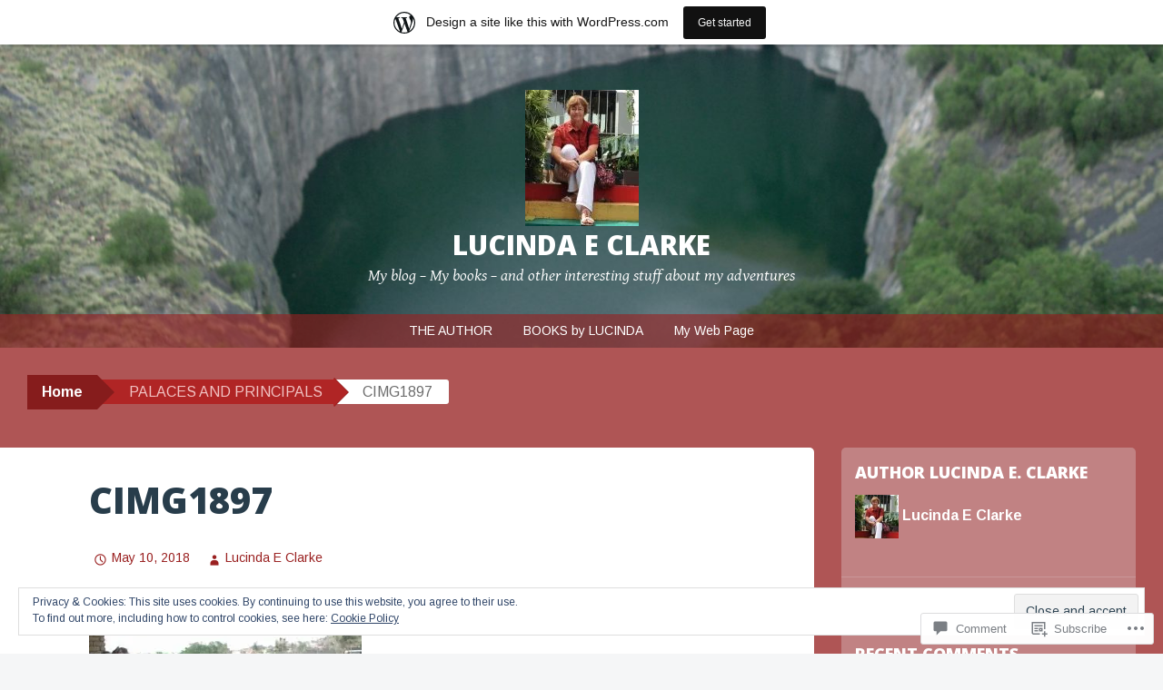

--- FILE ---
content_type: text/html; charset=UTF-8
request_url: https://lucindaeclarke.wordpress.com/2018/05/21/palaces-and-principals/cimg1897/
body_size: 25993
content:
<!DOCTYPE html>
<html lang="en">
<head>
<meta charset="UTF-8">
<meta name="viewport" content="width=device-width, initial-scale=1">
<title>CIMG1897 | lucinda E Clarke</title>
<link rel="profile" href="http://gmpg.org/xfn/11">
<link rel="pingback" href="https://lucindaeclarke.wordpress.com/xmlrpc.php">
<script type="text/javascript">
  WebFontConfig = {"google":{"families":["Arimo:r,i,b,bi:latin,latin-ext"]},"api_url":"https:\/\/fonts-api.wp.com\/css"};
  (function() {
    var wf = document.createElement('script');
    wf.src = '/wp-content/plugins/custom-fonts/js/webfont.js';
    wf.type = 'text/javascript';
    wf.async = 'true';
    var s = document.getElementsByTagName('script')[0];
    s.parentNode.insertBefore(wf, s);
	})();
</script><style id="jetpack-custom-fonts-css">.wf-active button, .wf-active html, .wf-active input, .wf-active select, .wf-active textarea{font-family:"Arimo",sans-serif}.wf-active body{font-family:"Arimo",sans-serif}.wf-active #infinite-handle span, .wf-active .button, .wf-active .button:visited, .wf-active button, .wf-active html input[type="button"], .wf-active input[type="reset"], .wf-active input[type="submit"]{font-family:"Arimo",sans-serif}.wf-active input[type="email"], .wf-active input[type="password"], .wf-active input[type="search"], .wf-active input[type="text"], .wf-active textarea{font-family:"Arimo",sans-serif}.wf-active .main-navigation{font-family:"Arimo",sans-serif}.wf-active .breadcrumbs{font-family:"Arimo",sans-serif}.wf-active .entry-meta{font-family:"Arimo",sans-serif}.wf-active .nav-next a, .wf-active .nav-previous a{font-family:"Arimo",sans-serif}.wf-active .comment-body .reply{font-family:"Arimo",sans-serif}.wf-active .comment-author .fn{font-family:"Arimo",sans-serif}.wf-active .comment-metadata a, .wf-active .comment-metadata a:visited{font-family:"Arimo",sans-serif}.wf-active .comment-form label{font-family:"Arimo",sans-serif}.wf-active .legal{font-family:"Arimo",sans-serif}</style>
<meta name='robots' content='max-image-preview:large' />
<link rel='dns-prefetch' href='//s0.wp.com' />
<link rel='dns-prefetch' href='//widgets.wp.com' />
<link rel='dns-prefetch' href='//wordpress.com' />
<link rel='dns-prefetch' href='//fonts-api.wp.com' />
<link rel='dns-prefetch' href='//af.pubmine.com' />
<link rel="alternate" type="application/rss+xml" title="lucinda E Clarke &raquo; Feed" href="https://lucindaeclarke.wordpress.com/feed/" />
<link rel="alternate" type="application/rss+xml" title="lucinda E Clarke &raquo; Comments Feed" href="https://lucindaeclarke.wordpress.com/comments/feed/" />
<link rel="alternate" type="application/rss+xml" title="lucinda E Clarke &raquo; CIMG1897 Comments Feed" href="https://lucindaeclarke.wordpress.com/2018/05/21/palaces-and-principals/cimg1897/#main/feed/" />
	<script type="text/javascript">
		/* <![CDATA[ */
		function addLoadEvent(func) {
			var oldonload = window.onload;
			if (typeof window.onload != 'function') {
				window.onload = func;
			} else {
				window.onload = function () {
					oldonload();
					func();
				}
			}
		}
		/* ]]> */
	</script>
	<link crossorigin='anonymous' rel='stylesheet' id='all-css-0-1' href='/_static/??-eJxtjEsOwjAMRC9EMBUoiAXiLG6wojTOR7WjiNuTdoGEYDkz7w30alzJSlkhNVO5+ZAFenh6UgFqYy0xkGHsoJQqo5KA6Ivp6EQO8P+AQxzYQlrRRbOnH3zm4j9CwjWShuzNjCsM9LvZ5Ee6T1c72cvpZs/LG8VZRLg=&cssminify=yes' type='text/css' media='all' />
<style id='wp-emoji-styles-inline-css'>

	img.wp-smiley, img.emoji {
		display: inline !important;
		border: none !important;
		box-shadow: none !important;
		height: 1em !important;
		width: 1em !important;
		margin: 0 0.07em !important;
		vertical-align: -0.1em !important;
		background: none !important;
		padding: 0 !important;
	}
/*# sourceURL=wp-emoji-styles-inline-css */
</style>
<link crossorigin='anonymous' rel='stylesheet' id='all-css-2-1' href='/wp-content/plugins/gutenberg-core/v22.2.0/build/styles/block-library/style.css?m=1764855221i&cssminify=yes' type='text/css' media='all' />
<style id='wp-block-library-inline-css'>
.has-text-align-justify {
	text-align:justify;
}
.has-text-align-justify{text-align:justify;}

/*# sourceURL=wp-block-library-inline-css */
</style><style id='global-styles-inline-css'>
:root{--wp--preset--aspect-ratio--square: 1;--wp--preset--aspect-ratio--4-3: 4/3;--wp--preset--aspect-ratio--3-4: 3/4;--wp--preset--aspect-ratio--3-2: 3/2;--wp--preset--aspect-ratio--2-3: 2/3;--wp--preset--aspect-ratio--16-9: 16/9;--wp--preset--aspect-ratio--9-16: 9/16;--wp--preset--color--black: #000000;--wp--preset--color--cyan-bluish-gray: #abb8c3;--wp--preset--color--white: #ffffff;--wp--preset--color--pale-pink: #f78da7;--wp--preset--color--vivid-red: #cf2e2e;--wp--preset--color--luminous-vivid-orange: #ff6900;--wp--preset--color--luminous-vivid-amber: #fcb900;--wp--preset--color--light-green-cyan: #7bdcb5;--wp--preset--color--vivid-green-cyan: #00d084;--wp--preset--color--pale-cyan-blue: #8ed1fc;--wp--preset--color--vivid-cyan-blue: #0693e3;--wp--preset--color--vivid-purple: #9b51e0;--wp--preset--gradient--vivid-cyan-blue-to-vivid-purple: linear-gradient(135deg,rgb(6,147,227) 0%,rgb(155,81,224) 100%);--wp--preset--gradient--light-green-cyan-to-vivid-green-cyan: linear-gradient(135deg,rgb(122,220,180) 0%,rgb(0,208,130) 100%);--wp--preset--gradient--luminous-vivid-amber-to-luminous-vivid-orange: linear-gradient(135deg,rgb(252,185,0) 0%,rgb(255,105,0) 100%);--wp--preset--gradient--luminous-vivid-orange-to-vivid-red: linear-gradient(135deg,rgb(255,105,0) 0%,rgb(207,46,46) 100%);--wp--preset--gradient--very-light-gray-to-cyan-bluish-gray: linear-gradient(135deg,rgb(238,238,238) 0%,rgb(169,184,195) 100%);--wp--preset--gradient--cool-to-warm-spectrum: linear-gradient(135deg,rgb(74,234,220) 0%,rgb(151,120,209) 20%,rgb(207,42,186) 40%,rgb(238,44,130) 60%,rgb(251,105,98) 80%,rgb(254,248,76) 100%);--wp--preset--gradient--blush-light-purple: linear-gradient(135deg,rgb(255,206,236) 0%,rgb(152,150,240) 100%);--wp--preset--gradient--blush-bordeaux: linear-gradient(135deg,rgb(254,205,165) 0%,rgb(254,45,45) 50%,rgb(107,0,62) 100%);--wp--preset--gradient--luminous-dusk: linear-gradient(135deg,rgb(255,203,112) 0%,rgb(199,81,192) 50%,rgb(65,88,208) 100%);--wp--preset--gradient--pale-ocean: linear-gradient(135deg,rgb(255,245,203) 0%,rgb(182,227,212) 50%,rgb(51,167,181) 100%);--wp--preset--gradient--electric-grass: linear-gradient(135deg,rgb(202,248,128) 0%,rgb(113,206,126) 100%);--wp--preset--gradient--midnight: linear-gradient(135deg,rgb(2,3,129) 0%,rgb(40,116,252) 100%);--wp--preset--font-size--small: 13px;--wp--preset--font-size--medium: 20px;--wp--preset--font-size--large: 36px;--wp--preset--font-size--x-large: 42px;--wp--preset--font-family--albert-sans: 'Albert Sans', sans-serif;--wp--preset--font-family--alegreya: Alegreya, serif;--wp--preset--font-family--arvo: Arvo, serif;--wp--preset--font-family--bodoni-moda: 'Bodoni Moda', serif;--wp--preset--font-family--bricolage-grotesque: 'Bricolage Grotesque', sans-serif;--wp--preset--font-family--cabin: Cabin, sans-serif;--wp--preset--font-family--chivo: Chivo, sans-serif;--wp--preset--font-family--commissioner: Commissioner, sans-serif;--wp--preset--font-family--cormorant: Cormorant, serif;--wp--preset--font-family--courier-prime: 'Courier Prime', monospace;--wp--preset--font-family--crimson-pro: 'Crimson Pro', serif;--wp--preset--font-family--dm-mono: 'DM Mono', monospace;--wp--preset--font-family--dm-sans: 'DM Sans', sans-serif;--wp--preset--font-family--dm-serif-display: 'DM Serif Display', serif;--wp--preset--font-family--domine: Domine, serif;--wp--preset--font-family--eb-garamond: 'EB Garamond', serif;--wp--preset--font-family--epilogue: Epilogue, sans-serif;--wp--preset--font-family--fahkwang: Fahkwang, sans-serif;--wp--preset--font-family--figtree: Figtree, sans-serif;--wp--preset--font-family--fira-sans: 'Fira Sans', sans-serif;--wp--preset--font-family--fjalla-one: 'Fjalla One', sans-serif;--wp--preset--font-family--fraunces: Fraunces, serif;--wp--preset--font-family--gabarito: Gabarito, system-ui;--wp--preset--font-family--ibm-plex-mono: 'IBM Plex Mono', monospace;--wp--preset--font-family--ibm-plex-sans: 'IBM Plex Sans', sans-serif;--wp--preset--font-family--ibarra-real-nova: 'Ibarra Real Nova', serif;--wp--preset--font-family--instrument-serif: 'Instrument Serif', serif;--wp--preset--font-family--inter: Inter, sans-serif;--wp--preset--font-family--josefin-sans: 'Josefin Sans', sans-serif;--wp--preset--font-family--jost: Jost, sans-serif;--wp--preset--font-family--libre-baskerville: 'Libre Baskerville', serif;--wp--preset--font-family--libre-franklin: 'Libre Franklin', sans-serif;--wp--preset--font-family--literata: Literata, serif;--wp--preset--font-family--lora: Lora, serif;--wp--preset--font-family--merriweather: Merriweather, serif;--wp--preset--font-family--montserrat: Montserrat, sans-serif;--wp--preset--font-family--newsreader: Newsreader, serif;--wp--preset--font-family--noto-sans-mono: 'Noto Sans Mono', sans-serif;--wp--preset--font-family--nunito: Nunito, sans-serif;--wp--preset--font-family--open-sans: 'Open Sans', sans-serif;--wp--preset--font-family--overpass: Overpass, sans-serif;--wp--preset--font-family--pt-serif: 'PT Serif', serif;--wp--preset--font-family--petrona: Petrona, serif;--wp--preset--font-family--piazzolla: Piazzolla, serif;--wp--preset--font-family--playfair-display: 'Playfair Display', serif;--wp--preset--font-family--plus-jakarta-sans: 'Plus Jakarta Sans', sans-serif;--wp--preset--font-family--poppins: Poppins, sans-serif;--wp--preset--font-family--raleway: Raleway, sans-serif;--wp--preset--font-family--roboto: Roboto, sans-serif;--wp--preset--font-family--roboto-slab: 'Roboto Slab', serif;--wp--preset--font-family--rubik: Rubik, sans-serif;--wp--preset--font-family--rufina: Rufina, serif;--wp--preset--font-family--sora: Sora, sans-serif;--wp--preset--font-family--source-sans-3: 'Source Sans 3', sans-serif;--wp--preset--font-family--source-serif-4: 'Source Serif 4', serif;--wp--preset--font-family--space-mono: 'Space Mono', monospace;--wp--preset--font-family--syne: Syne, sans-serif;--wp--preset--font-family--texturina: Texturina, serif;--wp--preset--font-family--urbanist: Urbanist, sans-serif;--wp--preset--font-family--work-sans: 'Work Sans', sans-serif;--wp--preset--spacing--20: 0.44rem;--wp--preset--spacing--30: 0.67rem;--wp--preset--spacing--40: 1rem;--wp--preset--spacing--50: 1.5rem;--wp--preset--spacing--60: 2.25rem;--wp--preset--spacing--70: 3.38rem;--wp--preset--spacing--80: 5.06rem;--wp--preset--shadow--natural: 6px 6px 9px rgba(0, 0, 0, 0.2);--wp--preset--shadow--deep: 12px 12px 50px rgba(0, 0, 0, 0.4);--wp--preset--shadow--sharp: 6px 6px 0px rgba(0, 0, 0, 0.2);--wp--preset--shadow--outlined: 6px 6px 0px -3px rgb(255, 255, 255), 6px 6px rgb(0, 0, 0);--wp--preset--shadow--crisp: 6px 6px 0px rgb(0, 0, 0);}:where(.is-layout-flex){gap: 0.5em;}:where(.is-layout-grid){gap: 0.5em;}body .is-layout-flex{display: flex;}.is-layout-flex{flex-wrap: wrap;align-items: center;}.is-layout-flex > :is(*, div){margin: 0;}body .is-layout-grid{display: grid;}.is-layout-grid > :is(*, div){margin: 0;}:where(.wp-block-columns.is-layout-flex){gap: 2em;}:where(.wp-block-columns.is-layout-grid){gap: 2em;}:where(.wp-block-post-template.is-layout-flex){gap: 1.25em;}:where(.wp-block-post-template.is-layout-grid){gap: 1.25em;}.has-black-color{color: var(--wp--preset--color--black) !important;}.has-cyan-bluish-gray-color{color: var(--wp--preset--color--cyan-bluish-gray) !important;}.has-white-color{color: var(--wp--preset--color--white) !important;}.has-pale-pink-color{color: var(--wp--preset--color--pale-pink) !important;}.has-vivid-red-color{color: var(--wp--preset--color--vivid-red) !important;}.has-luminous-vivid-orange-color{color: var(--wp--preset--color--luminous-vivid-orange) !important;}.has-luminous-vivid-amber-color{color: var(--wp--preset--color--luminous-vivid-amber) !important;}.has-light-green-cyan-color{color: var(--wp--preset--color--light-green-cyan) !important;}.has-vivid-green-cyan-color{color: var(--wp--preset--color--vivid-green-cyan) !important;}.has-pale-cyan-blue-color{color: var(--wp--preset--color--pale-cyan-blue) !important;}.has-vivid-cyan-blue-color{color: var(--wp--preset--color--vivid-cyan-blue) !important;}.has-vivid-purple-color{color: var(--wp--preset--color--vivid-purple) !important;}.has-black-background-color{background-color: var(--wp--preset--color--black) !important;}.has-cyan-bluish-gray-background-color{background-color: var(--wp--preset--color--cyan-bluish-gray) !important;}.has-white-background-color{background-color: var(--wp--preset--color--white) !important;}.has-pale-pink-background-color{background-color: var(--wp--preset--color--pale-pink) !important;}.has-vivid-red-background-color{background-color: var(--wp--preset--color--vivid-red) !important;}.has-luminous-vivid-orange-background-color{background-color: var(--wp--preset--color--luminous-vivid-orange) !important;}.has-luminous-vivid-amber-background-color{background-color: var(--wp--preset--color--luminous-vivid-amber) !important;}.has-light-green-cyan-background-color{background-color: var(--wp--preset--color--light-green-cyan) !important;}.has-vivid-green-cyan-background-color{background-color: var(--wp--preset--color--vivid-green-cyan) !important;}.has-pale-cyan-blue-background-color{background-color: var(--wp--preset--color--pale-cyan-blue) !important;}.has-vivid-cyan-blue-background-color{background-color: var(--wp--preset--color--vivid-cyan-blue) !important;}.has-vivid-purple-background-color{background-color: var(--wp--preset--color--vivid-purple) !important;}.has-black-border-color{border-color: var(--wp--preset--color--black) !important;}.has-cyan-bluish-gray-border-color{border-color: var(--wp--preset--color--cyan-bluish-gray) !important;}.has-white-border-color{border-color: var(--wp--preset--color--white) !important;}.has-pale-pink-border-color{border-color: var(--wp--preset--color--pale-pink) !important;}.has-vivid-red-border-color{border-color: var(--wp--preset--color--vivid-red) !important;}.has-luminous-vivid-orange-border-color{border-color: var(--wp--preset--color--luminous-vivid-orange) !important;}.has-luminous-vivid-amber-border-color{border-color: var(--wp--preset--color--luminous-vivid-amber) !important;}.has-light-green-cyan-border-color{border-color: var(--wp--preset--color--light-green-cyan) !important;}.has-vivid-green-cyan-border-color{border-color: var(--wp--preset--color--vivid-green-cyan) !important;}.has-pale-cyan-blue-border-color{border-color: var(--wp--preset--color--pale-cyan-blue) !important;}.has-vivid-cyan-blue-border-color{border-color: var(--wp--preset--color--vivid-cyan-blue) !important;}.has-vivid-purple-border-color{border-color: var(--wp--preset--color--vivid-purple) !important;}.has-vivid-cyan-blue-to-vivid-purple-gradient-background{background: var(--wp--preset--gradient--vivid-cyan-blue-to-vivid-purple) !important;}.has-light-green-cyan-to-vivid-green-cyan-gradient-background{background: var(--wp--preset--gradient--light-green-cyan-to-vivid-green-cyan) !important;}.has-luminous-vivid-amber-to-luminous-vivid-orange-gradient-background{background: var(--wp--preset--gradient--luminous-vivid-amber-to-luminous-vivid-orange) !important;}.has-luminous-vivid-orange-to-vivid-red-gradient-background{background: var(--wp--preset--gradient--luminous-vivid-orange-to-vivid-red) !important;}.has-very-light-gray-to-cyan-bluish-gray-gradient-background{background: var(--wp--preset--gradient--very-light-gray-to-cyan-bluish-gray) !important;}.has-cool-to-warm-spectrum-gradient-background{background: var(--wp--preset--gradient--cool-to-warm-spectrum) !important;}.has-blush-light-purple-gradient-background{background: var(--wp--preset--gradient--blush-light-purple) !important;}.has-blush-bordeaux-gradient-background{background: var(--wp--preset--gradient--blush-bordeaux) !important;}.has-luminous-dusk-gradient-background{background: var(--wp--preset--gradient--luminous-dusk) !important;}.has-pale-ocean-gradient-background{background: var(--wp--preset--gradient--pale-ocean) !important;}.has-electric-grass-gradient-background{background: var(--wp--preset--gradient--electric-grass) !important;}.has-midnight-gradient-background{background: var(--wp--preset--gradient--midnight) !important;}.has-small-font-size{font-size: var(--wp--preset--font-size--small) !important;}.has-medium-font-size{font-size: var(--wp--preset--font-size--medium) !important;}.has-large-font-size{font-size: var(--wp--preset--font-size--large) !important;}.has-x-large-font-size{font-size: var(--wp--preset--font-size--x-large) !important;}.has-albert-sans-font-family{font-family: var(--wp--preset--font-family--albert-sans) !important;}.has-alegreya-font-family{font-family: var(--wp--preset--font-family--alegreya) !important;}.has-arvo-font-family{font-family: var(--wp--preset--font-family--arvo) !important;}.has-bodoni-moda-font-family{font-family: var(--wp--preset--font-family--bodoni-moda) !important;}.has-bricolage-grotesque-font-family{font-family: var(--wp--preset--font-family--bricolage-grotesque) !important;}.has-cabin-font-family{font-family: var(--wp--preset--font-family--cabin) !important;}.has-chivo-font-family{font-family: var(--wp--preset--font-family--chivo) !important;}.has-commissioner-font-family{font-family: var(--wp--preset--font-family--commissioner) !important;}.has-cormorant-font-family{font-family: var(--wp--preset--font-family--cormorant) !important;}.has-courier-prime-font-family{font-family: var(--wp--preset--font-family--courier-prime) !important;}.has-crimson-pro-font-family{font-family: var(--wp--preset--font-family--crimson-pro) !important;}.has-dm-mono-font-family{font-family: var(--wp--preset--font-family--dm-mono) !important;}.has-dm-sans-font-family{font-family: var(--wp--preset--font-family--dm-sans) !important;}.has-dm-serif-display-font-family{font-family: var(--wp--preset--font-family--dm-serif-display) !important;}.has-domine-font-family{font-family: var(--wp--preset--font-family--domine) !important;}.has-eb-garamond-font-family{font-family: var(--wp--preset--font-family--eb-garamond) !important;}.has-epilogue-font-family{font-family: var(--wp--preset--font-family--epilogue) !important;}.has-fahkwang-font-family{font-family: var(--wp--preset--font-family--fahkwang) !important;}.has-figtree-font-family{font-family: var(--wp--preset--font-family--figtree) !important;}.has-fira-sans-font-family{font-family: var(--wp--preset--font-family--fira-sans) !important;}.has-fjalla-one-font-family{font-family: var(--wp--preset--font-family--fjalla-one) !important;}.has-fraunces-font-family{font-family: var(--wp--preset--font-family--fraunces) !important;}.has-gabarito-font-family{font-family: var(--wp--preset--font-family--gabarito) !important;}.has-ibm-plex-mono-font-family{font-family: var(--wp--preset--font-family--ibm-plex-mono) !important;}.has-ibm-plex-sans-font-family{font-family: var(--wp--preset--font-family--ibm-plex-sans) !important;}.has-ibarra-real-nova-font-family{font-family: var(--wp--preset--font-family--ibarra-real-nova) !important;}.has-instrument-serif-font-family{font-family: var(--wp--preset--font-family--instrument-serif) !important;}.has-inter-font-family{font-family: var(--wp--preset--font-family--inter) !important;}.has-josefin-sans-font-family{font-family: var(--wp--preset--font-family--josefin-sans) !important;}.has-jost-font-family{font-family: var(--wp--preset--font-family--jost) !important;}.has-libre-baskerville-font-family{font-family: var(--wp--preset--font-family--libre-baskerville) !important;}.has-libre-franklin-font-family{font-family: var(--wp--preset--font-family--libre-franklin) !important;}.has-literata-font-family{font-family: var(--wp--preset--font-family--literata) !important;}.has-lora-font-family{font-family: var(--wp--preset--font-family--lora) !important;}.has-merriweather-font-family{font-family: var(--wp--preset--font-family--merriweather) !important;}.has-montserrat-font-family{font-family: var(--wp--preset--font-family--montserrat) !important;}.has-newsreader-font-family{font-family: var(--wp--preset--font-family--newsreader) !important;}.has-noto-sans-mono-font-family{font-family: var(--wp--preset--font-family--noto-sans-mono) !important;}.has-nunito-font-family{font-family: var(--wp--preset--font-family--nunito) !important;}.has-open-sans-font-family{font-family: var(--wp--preset--font-family--open-sans) !important;}.has-overpass-font-family{font-family: var(--wp--preset--font-family--overpass) !important;}.has-pt-serif-font-family{font-family: var(--wp--preset--font-family--pt-serif) !important;}.has-petrona-font-family{font-family: var(--wp--preset--font-family--petrona) !important;}.has-piazzolla-font-family{font-family: var(--wp--preset--font-family--piazzolla) !important;}.has-playfair-display-font-family{font-family: var(--wp--preset--font-family--playfair-display) !important;}.has-plus-jakarta-sans-font-family{font-family: var(--wp--preset--font-family--plus-jakarta-sans) !important;}.has-poppins-font-family{font-family: var(--wp--preset--font-family--poppins) !important;}.has-raleway-font-family{font-family: var(--wp--preset--font-family--raleway) !important;}.has-roboto-font-family{font-family: var(--wp--preset--font-family--roboto) !important;}.has-roboto-slab-font-family{font-family: var(--wp--preset--font-family--roboto-slab) !important;}.has-rubik-font-family{font-family: var(--wp--preset--font-family--rubik) !important;}.has-rufina-font-family{font-family: var(--wp--preset--font-family--rufina) !important;}.has-sora-font-family{font-family: var(--wp--preset--font-family--sora) !important;}.has-source-sans-3-font-family{font-family: var(--wp--preset--font-family--source-sans-3) !important;}.has-source-serif-4-font-family{font-family: var(--wp--preset--font-family--source-serif-4) !important;}.has-space-mono-font-family{font-family: var(--wp--preset--font-family--space-mono) !important;}.has-syne-font-family{font-family: var(--wp--preset--font-family--syne) !important;}.has-texturina-font-family{font-family: var(--wp--preset--font-family--texturina) !important;}.has-urbanist-font-family{font-family: var(--wp--preset--font-family--urbanist) !important;}.has-work-sans-font-family{font-family: var(--wp--preset--font-family--work-sans) !important;}
/*# sourceURL=global-styles-inline-css */
</style>

<style id='classic-theme-styles-inline-css'>
/*! This file is auto-generated */
.wp-block-button__link{color:#fff;background-color:#32373c;border-radius:9999px;box-shadow:none;text-decoration:none;padding:calc(.667em + 2px) calc(1.333em + 2px);font-size:1.125em}.wp-block-file__button{background:#32373c;color:#fff;text-decoration:none}
/*# sourceURL=/wp-includes/css/classic-themes.min.css */
</style>
<link crossorigin='anonymous' rel='stylesheet' id='all-css-4-1' href='/_static/??-eJx9jksOwjAMRC9EsEAtnwXiKCgfC1LqJIqd9vq4qtgAYmPJM/PsgbkYn5NgEqBmytjuMTH4XFF1KlZAE4QhWhyRNLb1zBv4jc1FGeNcqchsdFJsZOShIP/jBpRi/dOotJ5YDeCW3t5twhRyBdskkxWJ/osCrh5ci2OACavTzyoulflzX7pc6bI7Hk777tx1/fACNXxjkA==&cssminify=yes' type='text/css' media='all' />
<link rel='stylesheet' id='verbum-gutenberg-css-css' href='https://widgets.wp.com/verbum-block-editor/block-editor.css?ver=1738686361' media='all' />
<link crossorigin='anonymous' rel='stylesheet' id='all-css-6-1' href='/_static/??-eJxdjF0OQDAQhC+kNlTwIu5SaVi6baPbiNtbkYh4m/nmB46opuDZegbKKro8o08wBSJByuFmxaUfKYUUgOADo6zTK57g88mLJXmI2YDBWZk9CNkh8ensXR5pqLqm6XWra71e/f0z+w==&cssminify=yes' type='text/css' media='all' />
<link rel='stylesheet' id='big-brother-gentium-css' href='https://fonts-api.wp.com/css?family=Gentium+Basic%3A400%2C700%2C400italic%2C700italic&#038;subset=latin%2Clatin-ext&#038;ver=6.9-RC2-61304' media='all' />
<link rel='stylesheet' id='big-brother-open-sans-css' href='https://fonts-api.wp.com/css?family=Open+Sans%3A400%2C800&#038;subset=latin%2Clatin-ext&#038;ver=6.9-RC2-61304' media='all' />
<link crossorigin='anonymous' rel='stylesheet' id='all-css-10-1' href='/_static/??/wp-content/mu-plugins/jetpack-plugin/sun/_inc/genericons/genericons/genericons.css,/wp-content/themes/pub/big-brother/inc/style-wpcom.css?m=1753279645j&cssminify=yes' type='text/css' media='all' />
<style id='jetpack_facebook_likebox-inline-css'>
.widget_facebook_likebox {
	overflow: hidden;
}

/*# sourceURL=/wp-content/mu-plugins/jetpack-plugin/sun/modules/widgets/facebook-likebox/style.css */
</style>
<link crossorigin='anonymous' rel='stylesheet' id='all-css-12-1' href='/_static/??-eJzTLy/QTc7PK0nNK9HPLdUtyClNz8wr1i9KTcrJTwcy0/WTi5G5ekCujj52Temp+bo5+cmJJZn5eSgc3bScxMwikFb7XFtDE1NLExMLc0OTLACohS2q&cssminify=yes' type='text/css' media='all' />
<link crossorigin='anonymous' rel='stylesheet' id='print-css-13-1' href='/wp-content/mu-plugins/global-print/global-print.css?m=1465851035i&cssminify=yes' type='text/css' media='print' />
<style id='jetpack-global-styles-frontend-style-inline-css'>
:root { --font-headings: unset; --font-base: unset; --font-headings-default: -apple-system,BlinkMacSystemFont,"Segoe UI",Roboto,Oxygen-Sans,Ubuntu,Cantarell,"Helvetica Neue",sans-serif; --font-base-default: -apple-system,BlinkMacSystemFont,"Segoe UI",Roboto,Oxygen-Sans,Ubuntu,Cantarell,"Helvetica Neue",sans-serif;}
/*# sourceURL=jetpack-global-styles-frontend-style-inline-css */
</style>
<link crossorigin='anonymous' rel='stylesheet' id='all-css-16-1' href='/_static/??-eJyNjcsKAjEMRX/IGtQZBxfip0hMS9sxTYppGfx7H7gRN+7ugcs5sFRHKi1Ig9Jd5R6zGMyhVaTrh8G6QFHfORhYwlvw6P39PbPENZmt4G/ROQuBKWVkxxrVvuBH1lIoz2waILJekF+HUzlupnG3nQ77YZwfuRJIaQ==&cssminify=yes' type='text/css' media='all' />
<script type="text/javascript" id="wpcom-actionbar-placeholder-js-extra">
/* <![CDATA[ */
var actionbardata = {"siteID":"58516594","postID":"10621","siteURL":"https://lucindaeclarke.wordpress.com","xhrURL":"https://lucindaeclarke.wordpress.com/wp-admin/admin-ajax.php","nonce":"e12cb40046","isLoggedIn":"","statusMessage":"","subsEmailDefault":"instantly","proxyScriptUrl":"https://s0.wp.com/wp-content/js/wpcom-proxy-request.js?m=1513050504i&amp;ver=20211021","shortlink":"https://wp.me/a3XwQ2-2Lj","i18n":{"followedText":"New posts from this site will now appear in your \u003Ca href=\"https://wordpress.com/reader\"\u003EReader\u003C/a\u003E","foldBar":"Collapse this bar","unfoldBar":"Expand this bar","shortLinkCopied":"Shortlink copied to clipboard."}};
//# sourceURL=wpcom-actionbar-placeholder-js-extra
/* ]]> */
</script>
<script type="text/javascript" id="jetpack-mu-wpcom-settings-js-before">
/* <![CDATA[ */
var JETPACK_MU_WPCOM_SETTINGS = {"assetsUrl":"https://s0.wp.com/wp-content/mu-plugins/jetpack-mu-wpcom-plugin/sun/jetpack_vendor/automattic/jetpack-mu-wpcom/src/build/"};
//# sourceURL=jetpack-mu-wpcom-settings-js-before
/* ]]> */
</script>
<script crossorigin='anonymous' type='text/javascript'  src='/_static/??[base64]'></script>
<script type="text/javascript" id="rlt-proxy-js-after">
/* <![CDATA[ */
	rltInitialize( {"token":null,"iframeOrigins":["https:\/\/widgets.wp.com"]} );
//# sourceURL=rlt-proxy-js-after
/* ]]> */
</script>
<link rel="EditURI" type="application/rsd+xml" title="RSD" href="https://lucindaeclarke.wordpress.com/xmlrpc.php?rsd" />
<meta name="generator" content="WordPress.com" />
<link rel="canonical" href="https://lucindaeclarke.wordpress.com/2018/05/21/palaces-and-principals/cimg1897/#main" />
<link rel='shortlink' href='https://wp.me/a3XwQ2-2Lj' />
<link rel="alternate" type="application/json+oembed" href="https://public-api.wordpress.com/oembed/?format=json&amp;url=https%3A%2F%2Flucindaeclarke.wordpress.com%2F2018%2F05%2F21%2Fpalaces-and-principals%2Fcimg1897%2F%23main&amp;for=wpcom-auto-discovery" /><link rel="alternate" type="application/xml+oembed" href="https://public-api.wordpress.com/oembed/?format=xml&amp;url=https%3A%2F%2Flucindaeclarke.wordpress.com%2F2018%2F05%2F21%2Fpalaces-and-principals%2Fcimg1897%2F%23main&amp;for=wpcom-auto-discovery" />
<!-- Jetpack Open Graph Tags -->
<meta property="og:type" content="article" />
<meta property="og:title" content="CIMG1897" />
<meta property="og:url" content="https://lucindaeclarke.wordpress.com/2018/05/21/palaces-and-principals/cimg1897/#main" />
<meta property="og:description" content="Visit the post for more." />
<meta property="article:published_time" content="2018-05-10T16:04:21+00:00" />
<meta property="article:modified_time" content="2018-05-10T16:04:21+00:00" />
<meta property="og:site_name" content="lucinda E Clarke" />
<meta property="og:image" content="https://lucindaeclarke.wordpress.com/wp-content/uploads/2018/05/cimg1897.jpg" />
<meta property="og:image:alt" content="" />
<meta property="og:locale" content="en_US" />
<meta property="fb:app_id" content="249643311490" />
<meta property="article:publisher" content="https://www.facebook.com/WordPresscom" />
<meta name="twitter:creator" content="@LucindaEClarke" />
<meta name="twitter:site" content="@LucindaEClarke" />
<meta name="twitter:text:title" content="CIMG1897" />
<meta name="twitter:image" content="https://lucindaeclarke.wordpress.com/wp-content/uploads/2018/05/cimg1897.jpg?w=640" />
<meta name="twitter:card" content="summary_large_image" />
<meta name="twitter:description" content="Post by @LucindaEClarke." />

<!-- End Jetpack Open Graph Tags -->
<link rel="shortcut icon" type="image/x-icon" href="https://s0.wp.com/i/favicon.ico?m=1713425267i" sizes="16x16 24x24 32x32 48x48" />
<link rel="icon" type="image/x-icon" href="https://s0.wp.com/i/favicon.ico?m=1713425267i" sizes="16x16 24x24 32x32 48x48" />
<link rel="apple-touch-icon" href="https://s0.wp.com/i/webclip.png?m=1713868326i" />
<link rel='openid.server' href='https://lucindaeclarke.wordpress.com/?openidserver=1' />
<link rel='openid.delegate' href='https://lucindaeclarke.wordpress.com/' />
<link rel="search" type="application/opensearchdescription+xml" href="https://lucindaeclarke.wordpress.com/osd.xml" title="lucinda E Clarke" />
<link rel="search" type="application/opensearchdescription+xml" href="https://s1.wp.com/opensearch.xml" title="WordPress.com" />
<meta name="theme-color" content="#af5555" />
<style type="text/css">.recentcomments a{display:inline !important;padding:0 !important;margin:0 !important;}</style>		<style type="text/css">
			.recentcomments a {
				display: inline !important;
				padding: 0 !important;
				margin: 0 !important;
			}

			table.recentcommentsavatartop img.avatar, table.recentcommentsavatarend img.avatar {
				border: 0px;
				margin: 0;
			}

			table.recentcommentsavatartop a, table.recentcommentsavatarend a {
				border: 0px !important;
				background-color: transparent !important;
			}

			td.recentcommentsavatarend, td.recentcommentsavatartop {
				padding: 0px 0px 1px 0px;
				margin: 0px;
			}

			td.recentcommentstextend {
				border: none !important;
				padding: 0px 0px 2px 10px;
			}

			.rtl td.recentcommentstextend {
				padding: 0px 10px 2px 0px;
			}

			td.recentcommentstexttop {
				border: none;
				padding: 0px 0px 0px 10px;
			}

			.rtl td.recentcommentstexttop {
				padding: 0px 10px 0px 0px;
			}
		</style>
		<meta name="description" content="My blog - My books - and other interesting stuff  about my adventures" />
	<style type="text/css">
			.site-title a,
		.site-description {
			color: #e0efda;
		}
		</style>
	<style type="text/css" id="custom-background-css">
body.custom-background { background-color: #af5555; }
</style>
	<script type="text/javascript">
/* <![CDATA[ */
var wa_client = {}; wa_client.cmd = []; wa_client.config = { 'blog_id': 58516594, 'blog_language': 'en', 'is_wordads': false, 'hosting_type': 0, 'afp_account_id': null, 'afp_host_id': 5038568878849053, 'theme': 'pub/big-brother', '_': { 'title': 'Advertisement', 'privacy_settings': 'Privacy Settings' }, 'formats': [ 'belowpost', 'bottom_sticky', 'sidebar_sticky_right', 'sidebar', 'gutenberg_rectangle', 'gutenberg_leaderboard', 'gutenberg_mobile_leaderboard', 'gutenberg_skyscraper' ] };
/* ]]> */
</script>
		<script type="text/javascript">

			window.doNotSellCallback = function() {

				var linkElements = [
					'a[href="https://wordpress.com/?ref=footer_blog"]',
					'a[href="https://wordpress.com/?ref=footer_website"]',
					'a[href="https://wordpress.com/?ref=vertical_footer"]',
					'a[href^="https://wordpress.com/?ref=footer_segment_"]',
				].join(',');

				var dnsLink = document.createElement( 'a' );
				dnsLink.href = 'https://wordpress.com/advertising-program-optout/';
				dnsLink.classList.add( 'do-not-sell-link' );
				dnsLink.rel = 'nofollow';
				dnsLink.style.marginLeft = '0.5em';
				dnsLink.textContent = 'Do Not Sell or Share My Personal Information';

				var creditLinks = document.querySelectorAll( linkElements );

				if ( 0 === creditLinks.length ) {
					return false;
				}

				Array.prototype.forEach.call( creditLinks, function( el ) {
					el.insertAdjacentElement( 'afterend', dnsLink );
				});

				return true;
			};

		</script>
		<style type="text/css" id="custom-colors-css">
	@media screen and ( max-width: 767px ) {
		.breadcrumbs-root,
		.breadcrumbs-root:visited,
		.breadcrumbs-ancestor {
			background-color: transparent !important;
			color: inherit !important;
		}
	}
	@media screen and ( max-width: 959px ) {
		.main-navigation ul ul,
		.main-navigation ul ul li,
		.main-navigation li:hover,
		.main-navigation li:hover a {
			background-color: transparent !important;
			color: #fff !important;
		}
	}
body { color: #444444;}
.widget { color: #FFFFFF;}
.widget-title { color: #FFFFFF;}
.widget, .site-footer { background-color: #eaecee;}
.widget, .site-footer { background-color: rgba( 234, 236, 238, 0.3 );}
.widget { border-top-color: #eaecee;}
.widget { border-top-color: rgba( 234, 236, 238, 0.2 );}
.site-title a,.site-title a:visited, .site-description { color: #FFFFFF;}
::selection, :selection { color: #FFFFFF;}
.breadcrumbs-root, .breadcrumbs-root:visited { color: #FFFFFF;}
.main-navigation ul ul li, .main-navigation li:hover { background-color: #ffffff;}
.menu-toggle { color: #FFFFFF;}
.breadcrumbs-current { color: #6D6D6D;}
.site-footer, .site-info { color: #FFFFFF;}
.nav-previous a, .nav-next a,.nav-previous a:visited, .nav-next a:visited,.nav-previous a:hover, .nav-next a:hover { color: #FFFFFF;}
.main-navigation a, .main-navigation a:visited { color: #FFFFFF;}
button:hover, html input[type="button"]:hover, input[type="reset"]:hover, input[type="submit"]:hover, .button:hover, button, html input[type="button"], input[type="reset"], input[type="submit"], .button, .button:visited, #infinite-handle span, #infinite-handle span:hover { color: #FFFFFF;}
body, #infinite-footer { background-color: #af5555;}
.entry-title a { color: #9A2121;}
.custom-background .site-footer { border-color: #9a2121;}
::selection, :selection { background-color: #9a2121;}
.nav-previous a, .nav-next a { background-color: #9a2121;}
.main-navigation li:hover a, .main-navigation li:hover a:visited { color: #9A2121;}
.breadcrumbs-ancestor a,.breadcrumbs-ancestor a:visited { color: #F0C1C1;}
a, a:visited, .comment-metadata .comment-edit-link, .comment-metadata .comment-edit-link:visited { color: #9A2121;}
.widget a, .widget a:visited, .widget a:hover, .widget a:focus, .widget a:active { color: #FFFFFF;}
a:hover, a:focus, a:active { color: #9A2121;}
.site-footer a, .site-footer a:visited, .site-footer a:hover,.site-footer a:focus,.site-footer a:active { color: #FFFFFF;}
.main-navigation { background-color: #861C1C;}
.main-navigation.has-header { background-color: #9a2121;}
.main-navigation.has-header { background-color: rgba( 154, 33, 33, 0.6 );}
.menu-toggle, .main-navigation.toggled > div > ul { background-color: #861C1C;}
.breadcrumbs-ancestor a:before, .breadcrumbs-ancestor.cat-parents .sep:before { border-left-color: #8F1E1E;}
.breadcrumbs-root, .breadcrumbs-root:visited { background-color: #861C1C;}
.breadcrumbs-root:before { border-left-color: #861C1C;}
.main-navigation ul li a { border-bottom-color: #931F1F;}
.main-navigation.toggled > div > ul { border-top-color: #931F1F;}
.page-title { color: #9A2121;}
.site-header { background-color: #931F1F;}
blockquote { border-color: #861C1C;}
button, html input[type="button"], input[type="reset"], input[type="submit"], .button, .button:visited, #infinite-handle span { background-color: #931F1F;}
.breadcrumbs-ancestor { background-color: #B02525;}
.breadcrumbs-ancestor a:after, .breadcrumbs-ancestor.cat-parents .sep:after { border-left-color: #B02525;}
.main-navigation ul ul { border-color: #9a2121;}
.main-navigation ul ul { border-color: rgba( 154, 33, 33, 0.5 );}
.main-navigation ul ul li, .main-navigation li:hover a { background-color: #9a2121;}
.main-navigation ul ul li, .main-navigation li:hover a { background-color: rgba( 154, 33, 33, 0.3 );}
button:hover, html input[type="button"]:hover, input[type="reset"]:hover, input[type="submit"]:hover, .button:hover { background-color: #A42222;}
</style>
<script type="text/javascript">
	window.google_analytics_uacct = "UA-52447-2";
</script>

<script type="text/javascript">
	var _gaq = _gaq || [];
	_gaq.push(['_setAccount', 'UA-52447-2']);
	_gaq.push(['_gat._anonymizeIp']);
	_gaq.push(['_setDomainName', 'wordpress.com']);
	_gaq.push(['_initData']);
	_gaq.push(['_trackPageview']);

	(function() {
		var ga = document.createElement('script'); ga.type = 'text/javascript'; ga.async = true;
		ga.src = ('https:' == document.location.protocol ? 'https://ssl' : 'http://www') + '.google-analytics.com/ga.js';
		(document.getElementsByTagName('head')[0] || document.getElementsByTagName('body')[0]).appendChild(ga);
	})();
</script>

<link crossorigin='anonymous' rel='stylesheet' id='all-css-0-3' href='/_static/??-eJyljssKAjEMRX/IGsYH6kL8FOkkpWbsiyZl8O8dRRgFN+IuB+49NzAWgzmpSwqxmRKa5yQwMnmnArbpJVfjK9P7vUSRBXyvDk6LxeuLQVqCmKkFN1t9zlSdJYHJM9OP1jMnhL5xoAl7wcpFOU/ZD1pGTn++KxnZBhMdsTWMzwm9BffQnuKx223Xh3236VbDHcb6fmQ=&cssminify=yes' type='text/css' media='all' />
</head>

<body class="attachment wp-singular attachment-template-default single single-attachment postid-10621 attachmentid-10621 attachment-jpeg custom-background wp-custom-logo wp-theme-pubbig-brother customizer-styles-applied jetpack-reblog-enabled has-site-logo has-marketing-bar has-marketing-bar-theme-big-brother">
<div id="page" class="hfeed site">
	<a class="skip-link screen-reader-text" href="#content">Skip to content</a>
		<header id="masthead" class="site-header clearfix" role="banner">
								<div class="header-image" style="background-image: url(https://lucindaeclarke.files.wordpress.com/2018/03/cropped-cimg7364.jpg); "></div>
				<div class="site-branding has-header">
			<a href="https://lucindaeclarke.wordpress.com/" class="site-logo-link" rel="home" itemprop="url"><img width="125" height="150" src="https://lucindaeclarke.wordpress.com/wp-content/uploads/2018/03/91l7ti29k8l-_ux250_.jpg?w=125" class="site-logo attachment-big-brother-logo" alt="" data-size="big-brother-logo" itemprop="logo" decoding="async" data-attachment-id="10468" data-permalink="https://lucindaeclarke.wordpress.com/2018/03/30/sallys-cafe-and-bookstore-spring-showcase-mae-clair-lucinda-e-clarke-sue-coletta-kim-cox-sally-cronin-paul-cude-anita-dawes-and-jaye-marie-eloise-de-sousa-angie-dokos-k-d-dowdall/91l7ti29k8l-_ux250_/#main" data-orig-file="https://lucindaeclarke.wordpress.com/wp-content/uploads/2018/03/91l7ti29k8l-_ux250_.jpg" data-orig-size="125,150" data-comments-opened="1" data-image-meta="{&quot;aperture&quot;:&quot;0&quot;,&quot;credit&quot;:&quot;&quot;,&quot;camera&quot;:&quot;&quot;,&quot;caption&quot;:&quot;&quot;,&quot;created_timestamp&quot;:&quot;0&quot;,&quot;copyright&quot;:&quot;&quot;,&quot;focal_length&quot;:&quot;0&quot;,&quot;iso&quot;:&quot;0&quot;,&quot;shutter_speed&quot;:&quot;0&quot;,&quot;title&quot;:&quot;&quot;,&quot;orientation&quot;:&quot;0&quot;}" data-image-title="91l7ti29K8L._UX250_" data-image-description="" data-image-caption="" data-medium-file="https://lucindaeclarke.wordpress.com/wp-content/uploads/2018/03/91l7ti29k8l-_ux250_.jpg?w=125" data-large-file="https://lucindaeclarke.wordpress.com/wp-content/uploads/2018/03/91l7ti29k8l-_ux250_.jpg?w=125" /></a>			<h1 class="site-title"><a href="https://lucindaeclarke.wordpress.com/" rel="home">lucinda E Clarke</a></h1>
			<h2 class="site-description">My blog &#8211; My books &#8211; and other interesting stuff  about my adventures</h2>
		</div>

		<nav id="site-navigation" class="main-navigation nav-horizontal has-header" role="navigation">
			<button class="menu-toggle" aria-controls="primary-menu" aria-expanded="false">Menu</button>
			<div class="menu-feb-2017-container"><ul id="primary-menu" class="menu"><li id="menu-item-795" class="menu-item menu-item-type-post_type menu-item-object-page menu-item-795"><a href="https://lucindaeclarke.wordpress.com/about/">THE AUTHOR</a></li>
<li id="menu-item-796" class="menu-item menu-item-type-post_type menu-item-object-page menu-item-796"><a href="https://lucindaeclarke.wordpress.com/books-by-the-author/">BOOKS by LUCINDA</a></li>
<li id="menu-item-11227" class="menu-item menu-item-type-custom menu-item-object-custom menu-item-11227"><a href="http://lucindaeclarkeauthor.com">My Web Page</a></li>
</ul></div>		</nav><!-- #site-navigation -->
	</header><!-- #masthead -->

	<div id="content" class="site-content clearfix">
			<div class="breadcrumbs">
			<a class="breadcrumbs-root" href="https://lucindaeclarke.wordpress.com/">Home</a><span class="breadcrumbs-ancestor"><a href="https://lucindaeclarke.wordpress.com/2018/05/21/palaces-and-principals/">PALACES AND PRINCIPALS</a></span><span class="breadcrumbs-current">CIMG1897</span>		</div>
		<div class="primary content-area">
		<main id="main" class="site-main" role="main">

					<div class="article-wrapper">
				
<article id="post-10621" class="post-10621 attachment type-attachment status-inherit hentry">
	<header class="entry-header">
					<h1 class="entry-title">CIMG1897</h1>
		
		<div class="entry-meta">
						<span class="posted-on"><a href="https://lucindaeclarke.wordpress.com/2018/05/21/palaces-and-principals/cimg1897/#main" rel="bookmark"><time class="entry-date published" datetime="2018-05-10T17:04:21+01:00">May 10, 2018</time></a></span> <span class="byline"><span class="author vcard"><a class="url fn n" href="https://lucindaeclarke.wordpress.com/author/lucindaeclarke/">Lucinda E Clarke</a></span></span>
			<span class="entry-categories"></span>		</div><!-- .entry-meta -->
	</header><!-- .entry-header -->

	<div class="entry-content">
		<p class="attachment"><a href='https://lucindaeclarke.wordpress.com/wp-content/uploads/2018/05/cimg1897.jpg'><img width="300" height="225" src="https://lucindaeclarke.wordpress.com/wp-content/uploads/2018/05/cimg1897.jpg?w=300" class="attachment-medium size-medium" alt="" srcset="https://lucindaeclarke.wordpress.com/wp-content/uploads/2018/05/cimg1897.jpg?w=300 300w, https://lucindaeclarke.wordpress.com/wp-content/uploads/2018/05/cimg1897.jpg?w=150 150w, https://lucindaeclarke.wordpress.com/wp-content/uploads/2018/05/cimg1897.jpg 320w" sizes="(max-width: 300px) 100vw, 300px" data-attachment-id="10621" data-permalink="https://lucindaeclarke.wordpress.com/2018/05/21/palaces-and-principals/cimg1897/#main" data-orig-file="https://lucindaeclarke.wordpress.com/wp-content/uploads/2018/05/cimg1897.jpg" data-orig-size="320,240" data-comments-opened="1" data-image-meta="{&quot;aperture&quot;:&quot;0&quot;,&quot;credit&quot;:&quot;&quot;,&quot;camera&quot;:&quot;&quot;,&quot;caption&quot;:&quot;&quot;,&quot;created_timestamp&quot;:&quot;0&quot;,&quot;copyright&quot;:&quot;&quot;,&quot;focal_length&quot;:&quot;0&quot;,&quot;iso&quot;:&quot;0&quot;,&quot;shutter_speed&quot;:&quot;0&quot;,&quot;title&quot;:&quot;&quot;,&quot;orientation&quot;:&quot;0&quot;}" data-image-title="CIMG1897" data-image-description="" data-image-caption="" data-medium-file="https://lucindaeclarke.wordpress.com/wp-content/uploads/2018/05/cimg1897.jpg?w=300" data-large-file="https://lucindaeclarke.wordpress.com/wp-content/uploads/2018/05/cimg1897.jpg?w=320" /></a></p>
<div id="jp-post-flair" class="sharedaddy sd-like-enabled sd-sharing-enabled"><div class="sharedaddy sd-sharing-enabled"><div class="robots-nocontent sd-block sd-social sd-social-icon-text sd-sharing"><h3 class="sd-title">Share this:</h3><div class="sd-content"><ul><li class="share-twitter"><a rel="nofollow noopener noreferrer"
				data-shared="sharing-twitter-10621"
				class="share-twitter sd-button share-icon"
				href="https://lucindaeclarke.wordpress.com/2018/05/21/palaces-and-principals/cimg1897/#main?share=twitter"
				target="_blank"
				aria-labelledby="sharing-twitter-10621"
				>
				<span id="sharing-twitter-10621" hidden>Share on X (Opens in new window)</span>
				<span>X</span>
			</a></li><li class="share-facebook"><a rel="nofollow noopener noreferrer"
				data-shared="sharing-facebook-10621"
				class="share-facebook sd-button share-icon"
				href="https://lucindaeclarke.wordpress.com/2018/05/21/palaces-and-principals/cimg1897/#main?share=facebook"
				target="_blank"
				aria-labelledby="sharing-facebook-10621"
				>
				<span id="sharing-facebook-10621" hidden>Share on Facebook (Opens in new window)</span>
				<span>Facebook</span>
			</a></li><li class="share-end"></li></ul></div></div></div><div class='sharedaddy sd-block sd-like jetpack-likes-widget-wrapper jetpack-likes-widget-unloaded' id='like-post-wrapper-58516594-10621-696a6b2b99b8d' data-src='//widgets.wp.com/likes/index.html?ver=20260116#blog_id=58516594&amp;post_id=10621&amp;origin=lucindaeclarke.wordpress.com&amp;obj_id=58516594-10621-696a6b2b99b8d' data-name='like-post-frame-58516594-10621-696a6b2b99b8d' data-title='Like or Reblog'><div class='likes-widget-placeholder post-likes-widget-placeholder' style='height: 55px;'><span class='button'><span>Like</span></span> <span class='loading'>Loading...</span></div><span class='sd-text-color'></span><a class='sd-link-color'></a></div></div>			</div><!-- .entry-content -->

	<footer class="entry-meta">
			</footer><!-- .entry-meta -->
</article><!-- #post-## -->
			</div>

				<nav role="navigation" id="nav-below" class="post-navigation">
		<h1 class="screen-reader-text">Post navigation</h1>

	
		<div class="nav-previous"><a href="https://lucindaeclarke.wordpress.com/2018/05/21/palaces-and-principals/" rel="prev"><span class="meta-nav">&larr;</span> PALACES AND PRINCIPALS</a></div>		
	
	</nav><!-- #nav-below -->
	
			
<div id="comments" class="comments-area clearfix">

	
	
	
		<div id="respond" class="comment-respond">
		<h3 id="reply-title" class="comment-reply-title">Leave a comment <small><a rel="nofollow" id="cancel-comment-reply-link" href="/2018/05/21/palaces-and-principals/cimg1897/#respond" style="display:none;">Cancel reply</a></small></h3><form action="https://lucindaeclarke.wordpress.com/wp-comments-post.php" method="post" id="commentform" class="comment-form">


<div class="comment-form__verbum transparent"></div><div class="verbum-form-meta"><input type='hidden' name='comment_post_ID' value='10621' id='comment_post_ID' />
<input type='hidden' name='comment_parent' id='comment_parent' value='0' />

			<input type="hidden" name="highlander_comment_nonce" id="highlander_comment_nonce" value="6b7e902cc5" />
			<input type="hidden" name="verbum_show_subscription_modal" value="" /></div><p style="display: none;"><input type="hidden" id="akismet_comment_nonce" name="akismet_comment_nonce" value="427dd7660b" /></p><p style="display: none !important;" class="akismet-fields-container" data-prefix="ak_"><label>&#916;<textarea name="ak_hp_textarea" cols="45" rows="8" maxlength="100"></textarea></label><input type="hidden" id="ak_js_1" name="ak_js" value="47"/><script type="text/javascript">
/* <![CDATA[ */
document.getElementById( "ak_js_1" ).setAttribute( "value", ( new Date() ).getTime() );
/* ]]> */
</script>
</p></form>	</div><!-- #respond -->
	
</div><!-- #comments -->

		
		</main><!-- #main -->
	</div><!-- #primary -->

					<div class="secondary widget-area" role="complementary">
			<aside id="authors-3" class="widget widget_authors"><h1 class="widget-title">Author Lucinda E. Clarke</h1><ul><li><a href="https://lucindaeclarke.wordpress.com/author/lucindaeclarke/"> <img referrerpolicy="no-referrer" alt='Lucinda E Clarke&#039;s avatar' src='https://0.gravatar.com/avatar/36d42be8167f07d021cf67120a5e094e7a809b7c864dfa98491369a153414260?s=48&#038;d=identicon&#038;r=G' srcset='https://0.gravatar.com/avatar/36d42be8167f07d021cf67120a5e094e7a809b7c864dfa98491369a153414260?s=48&#038;d=identicon&#038;r=G 1x, https://0.gravatar.com/avatar/36d42be8167f07d021cf67120a5e094e7a809b7c864dfa98491369a153414260?s=72&#038;d=identicon&#038;r=G 1.5x, https://0.gravatar.com/avatar/36d42be8167f07d021cf67120a5e094e7a809b7c864dfa98491369a153414260?s=96&#038;d=identicon&#038;r=G 2x, https://0.gravatar.com/avatar/36d42be8167f07d021cf67120a5e094e7a809b7c864dfa98491369a153414260?s=144&#038;d=identicon&#038;r=G 3x, https://0.gravatar.com/avatar/36d42be8167f07d021cf67120a5e094e7a809b7c864dfa98491369a153414260?s=192&#038;d=identicon&#038;r=G 4x' class='avatar avatar-48' height='48' width='48' loading='lazy' decoding='async' /> <strong>Lucinda E Clarke</strong></a></li></ul></aside><aside id="follow_button_widget-2" class="widget widget_follow_button_widget">
		<a class="wordpress-follow-button" href="https://lucindaeclarke.wordpress.com" data-blog="58516594" data-lang="en" data-show-follower-count="true">Follow lucinda E Clarke on WordPress.com</a>
		<script type="text/javascript">(function(d){ window.wpcomPlatform = {"titles":{"timelines":"Embeddable Timelines","followButton":"Follow Button","wpEmbeds":"WordPress Embeds"}}; var f = d.getElementsByTagName('SCRIPT')[0], p = d.createElement('SCRIPT');p.type = 'text/javascript';p.async = true;p.src = '//widgets.wp.com/platform.js';f.parentNode.insertBefore(p,f);}(document));</script>

		</aside><aside id="recent-comments-4" class="widget widget_recent_comments"><h1 class="widget-title">Recent Comments</h1>				<table class="recentcommentsavatar" cellspacing="0" cellpadding="0" border="0">
					<tr><td title="Mary L. Schmidt aka S. Jackson" class="recentcommentsavatartop" style="height:48px; width:48px;"><a href="http://whenangelsfly.wordpress.com" rel="nofollow"><img referrerpolicy="no-referrer" alt='Mary L. Schmidt aka S. Jackson&#039;s avatar' src='https://0.gravatar.com/avatar/6625d0063a1eeb9cfa7e4b2976343fa99fce8c4fc2c813995acd730d84444a8d?s=48&#038;d=identicon&#038;r=G' srcset='https://0.gravatar.com/avatar/6625d0063a1eeb9cfa7e4b2976343fa99fce8c4fc2c813995acd730d84444a8d?s=48&#038;d=identicon&#038;r=G 1x, https://0.gravatar.com/avatar/6625d0063a1eeb9cfa7e4b2976343fa99fce8c4fc2c813995acd730d84444a8d?s=72&#038;d=identicon&#038;r=G 1.5x, https://0.gravatar.com/avatar/6625d0063a1eeb9cfa7e4b2976343fa99fce8c4fc2c813995acd730d84444a8d?s=96&#038;d=identicon&#038;r=G 2x, https://0.gravatar.com/avatar/6625d0063a1eeb9cfa7e4b2976343fa99fce8c4fc2c813995acd730d84444a8d?s=144&#038;d=identicon&#038;r=G 3x, https://0.gravatar.com/avatar/6625d0063a1eeb9cfa7e4b2976343fa99fce8c4fc2c813995acd730d84444a8d?s=192&#038;d=identicon&#038;r=G 4x' class='avatar avatar-48' height='48' width='48' loading='lazy' decoding='async' /></a></td><td class="recentcommentstexttop" style=""><a href="http://whenangelsfly.wordpress.com" rel="nofollow">Mary L. Schmidt aka&hellip;</a> on <a href="https://lucindaeclarke.wordpress.com/2023/12/18/12213/comment-page-1/#comment-13563">&hellip;</a></td></tr><tr><td title="Lucinda E Clarke" class="recentcommentsavatarend" style="height:48px; width:48px;"><a href="https://lucindaeclarke.wordpress.com" rel="nofollow"><img referrerpolicy="no-referrer" alt='Lucinda E Clarke&#039;s avatar' src='https://0.gravatar.com/avatar/36d42be8167f07d021cf67120a5e094e7a809b7c864dfa98491369a153414260?s=48&#038;d=identicon&#038;r=G' srcset='https://0.gravatar.com/avatar/36d42be8167f07d021cf67120a5e094e7a809b7c864dfa98491369a153414260?s=48&#038;d=identicon&#038;r=G 1x, https://0.gravatar.com/avatar/36d42be8167f07d021cf67120a5e094e7a809b7c864dfa98491369a153414260?s=72&#038;d=identicon&#038;r=G 1.5x, https://0.gravatar.com/avatar/36d42be8167f07d021cf67120a5e094e7a809b7c864dfa98491369a153414260?s=96&#038;d=identicon&#038;r=G 2x, https://0.gravatar.com/avatar/36d42be8167f07d021cf67120a5e094e7a809b7c864dfa98491369a153414260?s=144&#038;d=identicon&#038;r=G 3x, https://0.gravatar.com/avatar/36d42be8167f07d021cf67120a5e094e7a809b7c864dfa98491369a153414260?s=192&#038;d=identicon&#038;r=G 4x' class='avatar avatar-48' height='48' width='48' loading='lazy' decoding='async' /></a></td><td class="recentcommentstextend" style=""><a href="https://lucindaeclarke.wordpress.com" rel="nofollow">Lucinda E Clarke</a> on <a href="https://lucindaeclarke.wordpress.com/2023/12/18/12213/comment-page-1/#comment-13562">&hellip;</a></td></tr><tr><td title="Mary L. Schmidt aka S. Jackson" class="recentcommentsavatarend" style="height:48px; width:48px;"><a href="http://whenangelsfly.wordpress.com" rel="nofollow"><img referrerpolicy="no-referrer" alt='Mary L. Schmidt aka S. Jackson&#039;s avatar' src='https://0.gravatar.com/avatar/6625d0063a1eeb9cfa7e4b2976343fa99fce8c4fc2c813995acd730d84444a8d?s=48&#038;d=identicon&#038;r=G' srcset='https://0.gravatar.com/avatar/6625d0063a1eeb9cfa7e4b2976343fa99fce8c4fc2c813995acd730d84444a8d?s=48&#038;d=identicon&#038;r=G 1x, https://0.gravatar.com/avatar/6625d0063a1eeb9cfa7e4b2976343fa99fce8c4fc2c813995acd730d84444a8d?s=72&#038;d=identicon&#038;r=G 1.5x, https://0.gravatar.com/avatar/6625d0063a1eeb9cfa7e4b2976343fa99fce8c4fc2c813995acd730d84444a8d?s=96&#038;d=identicon&#038;r=G 2x, https://0.gravatar.com/avatar/6625d0063a1eeb9cfa7e4b2976343fa99fce8c4fc2c813995acd730d84444a8d?s=144&#038;d=identicon&#038;r=G 3x, https://0.gravatar.com/avatar/6625d0063a1eeb9cfa7e4b2976343fa99fce8c4fc2c813995acd730d84444a8d?s=192&#038;d=identicon&#038;r=G 4x' class='avatar avatar-48' height='48' width='48' loading='lazy' decoding='async' /></a></td><td class="recentcommentstextend" style=""><a href="http://whenangelsfly.wordpress.com" rel="nofollow">Mary L. Schmidt aka&hellip;</a> on <a href="https://lucindaeclarke.wordpress.com/2023/12/18/12213/comment-page-1/#comment-13561">&hellip;</a></td></tr><tr><td title="Lucinda E Clarke" class="recentcommentsavatarend" style="height:48px; width:48px;"><a href="https://lucindaeclarke.wordpress.com" rel="nofollow"><img referrerpolicy="no-referrer" alt='Lucinda E Clarke&#039;s avatar' src='https://0.gravatar.com/avatar/36d42be8167f07d021cf67120a5e094e7a809b7c864dfa98491369a153414260?s=48&#038;d=identicon&#038;r=G' srcset='https://0.gravatar.com/avatar/36d42be8167f07d021cf67120a5e094e7a809b7c864dfa98491369a153414260?s=48&#038;d=identicon&#038;r=G 1x, https://0.gravatar.com/avatar/36d42be8167f07d021cf67120a5e094e7a809b7c864dfa98491369a153414260?s=72&#038;d=identicon&#038;r=G 1.5x, https://0.gravatar.com/avatar/36d42be8167f07d021cf67120a5e094e7a809b7c864dfa98491369a153414260?s=96&#038;d=identicon&#038;r=G 2x, https://0.gravatar.com/avatar/36d42be8167f07d021cf67120a5e094e7a809b7c864dfa98491369a153414260?s=144&#038;d=identicon&#038;r=G 3x, https://0.gravatar.com/avatar/36d42be8167f07d021cf67120a5e094e7a809b7c864dfa98491369a153414260?s=192&#038;d=identicon&#038;r=G 4x' class='avatar avatar-48' height='48' width='48' loading='lazy' decoding='async' /></a></td><td class="recentcommentstextend" style=""><a href="https://lucindaeclarke.wordpress.com" rel="nofollow">Lucinda E Clarke</a> on <a href="https://lucindaeclarke.wordpress.com/2023/07/07/with-huge-apologies-to-the-spanish-health-service-at-an-undisclosed-hospital-somewhere-in-the-valencia-province/comment-page-1/#comment-13162">WITH HUGE APOLOGIES TO THE SPA&hellip;</a></td></tr><tr><td title="Beth Cocks" class="recentcommentsavatarend" style="height:48px; width:48px;"><img referrerpolicy="no-referrer" alt='Beth Cocks&#039;s avatar' src='https://2.gravatar.com/avatar/5dab49b01e488ed2b39752255014819b9a7d9f71bb21aad099637714a912657e?s=48&#038;d=identicon&#038;r=G' srcset='https://2.gravatar.com/avatar/5dab49b01e488ed2b39752255014819b9a7d9f71bb21aad099637714a912657e?s=48&#038;d=identicon&#038;r=G 1x, https://2.gravatar.com/avatar/5dab49b01e488ed2b39752255014819b9a7d9f71bb21aad099637714a912657e?s=72&#038;d=identicon&#038;r=G 1.5x, https://2.gravatar.com/avatar/5dab49b01e488ed2b39752255014819b9a7d9f71bb21aad099637714a912657e?s=96&#038;d=identicon&#038;r=G 2x, https://2.gravatar.com/avatar/5dab49b01e488ed2b39752255014819b9a7d9f71bb21aad099637714a912657e?s=144&#038;d=identicon&#038;r=G 3x, https://2.gravatar.com/avatar/5dab49b01e488ed2b39752255014819b9a7d9f71bb21aad099637714a912657e?s=192&#038;d=identicon&#038;r=G 4x' class='avatar avatar-48' height='48' width='48' loading='lazy' decoding='async' /></td><td class="recentcommentstextend" style="">Beth Cocks on <a href="https://lucindaeclarke.wordpress.com/2023/07/07/with-huge-apologies-to-the-spanish-health-service-at-an-undisclosed-hospital-somewhere-in-the-valencia-province/comment-page-1/#comment-13159">WITH HUGE APOLOGIES TO THE SPA&hellip;</a></td></tr>				</table>
				</aside><aside id="rss_links-2" class="widget widget_rss_links"><h1 class="widget-title">Lucinda E Clarke WordPress Blog</h1><p class="size-small"><a class="feed-image-link" href="https://lucindaeclarke.wordpress.com/feed/" title="Subscribe to Posts"><img src="https://lucindaeclarke.wordpress.com/i/rss/red-small.png?m=1391188133i" alt="RSS Feed" /></a>&nbsp;<a href="https://lucindaeclarke.wordpress.com/feed/" title="Subscribe to Posts">RSS - Posts</a></p><p class="size-small"><a class="feed-image-link" href="https://lucindaeclarke.wordpress.com/comments/feed/" title="Subscribe to Comments"><img src="https://lucindaeclarke.wordpress.com/i/rss/red-small.png?m=1391188133i" alt="RSS Feed" /></a>&nbsp;<a href="https://lucindaeclarke.wordpress.com/comments/feed/" title="Subscribe to Comments">RSS - Comments</a></p>
</aside><aside id="wpcom-goodreads-3" class="widget widget_goodreads"><h1 class="widget-title">Walking over Eggshells</h1><div class="jetpack-goodreads-legacy-widget gr_custom_widget" id="gr_custom_widget_31319906_read"></div>
<script src="https://www.goodreads.com/review/custom_widget/31319906.Walking%20over%20Eggshells:%20read?cover_position=&#038;cover_size=small&#038;num_books=5&#038;order=d&#038;shelf=read&#038;sort=date_added&#038;widget_bg_transparent=&#038;widget_id=31319906_read"></script>
</aside><aside id="archives-6" class="widget widget_archive"><h1 class="widget-title">Archives</h1>
			<ul>
					<li><a href='https://lucindaeclarke.wordpress.com/2023/12/'>December 2023</a></li>
	<li><a href='https://lucindaeclarke.wordpress.com/2023/07/'>July 2023</a></li>
	<li><a href='https://lucindaeclarke.wordpress.com/2022/12/'>December 2022</a></li>
	<li><a href='https://lucindaeclarke.wordpress.com/2022/10/'>October 2022</a></li>
	<li><a href='https://lucindaeclarke.wordpress.com/2022/09/'>September 2022</a></li>
	<li><a href='https://lucindaeclarke.wordpress.com/2022/06/'>June 2022</a></li>
	<li><a href='https://lucindaeclarke.wordpress.com/2022/05/'>May 2022</a></li>
	<li><a href='https://lucindaeclarke.wordpress.com/2022/04/'>April 2022</a></li>
	<li><a href='https://lucindaeclarke.wordpress.com/2022/03/'>March 2022</a></li>
	<li><a href='https://lucindaeclarke.wordpress.com/2022/02/'>February 2022</a></li>
	<li><a href='https://lucindaeclarke.wordpress.com/2021/12/'>December 2021</a></li>
	<li><a href='https://lucindaeclarke.wordpress.com/2021/11/'>November 2021</a></li>
	<li><a href='https://lucindaeclarke.wordpress.com/2021/08/'>August 2021</a></li>
	<li><a href='https://lucindaeclarke.wordpress.com/2021/07/'>July 2021</a></li>
	<li><a href='https://lucindaeclarke.wordpress.com/2021/05/'>May 2021</a></li>
	<li><a href='https://lucindaeclarke.wordpress.com/2021/04/'>April 2021</a></li>
	<li><a href='https://lucindaeclarke.wordpress.com/2021/03/'>March 2021</a></li>
	<li><a href='https://lucindaeclarke.wordpress.com/2021/02/'>February 2021</a></li>
	<li><a href='https://lucindaeclarke.wordpress.com/2021/01/'>January 2021</a></li>
	<li><a href='https://lucindaeclarke.wordpress.com/2020/12/'>December 2020</a></li>
	<li><a href='https://lucindaeclarke.wordpress.com/2020/11/'>November 2020</a></li>
	<li><a href='https://lucindaeclarke.wordpress.com/2020/10/'>October 2020</a></li>
	<li><a href='https://lucindaeclarke.wordpress.com/2020/09/'>September 2020</a></li>
	<li><a href='https://lucindaeclarke.wordpress.com/2020/08/'>August 2020</a></li>
	<li><a href='https://lucindaeclarke.wordpress.com/2020/07/'>July 2020</a></li>
	<li><a href='https://lucindaeclarke.wordpress.com/2020/06/'>June 2020</a></li>
	<li><a href='https://lucindaeclarke.wordpress.com/2020/05/'>May 2020</a></li>
	<li><a href='https://lucindaeclarke.wordpress.com/2020/04/'>April 2020</a></li>
	<li><a href='https://lucindaeclarke.wordpress.com/2019/12/'>December 2019</a></li>
	<li><a href='https://lucindaeclarke.wordpress.com/2019/11/'>November 2019</a></li>
	<li><a href='https://lucindaeclarke.wordpress.com/2019/10/'>October 2019</a></li>
	<li><a href='https://lucindaeclarke.wordpress.com/2019/09/'>September 2019</a></li>
	<li><a href='https://lucindaeclarke.wordpress.com/2019/08/'>August 2019</a></li>
	<li><a href='https://lucindaeclarke.wordpress.com/2019/07/'>July 2019</a></li>
	<li><a href='https://lucindaeclarke.wordpress.com/2019/06/'>June 2019</a></li>
	<li><a href='https://lucindaeclarke.wordpress.com/2019/04/'>April 2019</a></li>
	<li><a href='https://lucindaeclarke.wordpress.com/2019/03/'>March 2019</a></li>
	<li><a href='https://lucindaeclarke.wordpress.com/2019/02/'>February 2019</a></li>
	<li><a href='https://lucindaeclarke.wordpress.com/2019/01/'>January 2019</a></li>
	<li><a href='https://lucindaeclarke.wordpress.com/2018/12/'>December 2018</a></li>
	<li><a href='https://lucindaeclarke.wordpress.com/2018/11/'>November 2018</a></li>
	<li><a href='https://lucindaeclarke.wordpress.com/2018/10/'>October 2018</a></li>
	<li><a href='https://lucindaeclarke.wordpress.com/2018/09/'>September 2018</a></li>
	<li><a href='https://lucindaeclarke.wordpress.com/2018/08/'>August 2018</a></li>
	<li><a href='https://lucindaeclarke.wordpress.com/2018/07/'>July 2018</a></li>
	<li><a href='https://lucindaeclarke.wordpress.com/2018/06/'>June 2018</a></li>
	<li><a href='https://lucindaeclarke.wordpress.com/2018/05/'>May 2018</a></li>
	<li><a href='https://lucindaeclarke.wordpress.com/2018/04/'>April 2018</a></li>
	<li><a href='https://lucindaeclarke.wordpress.com/2018/03/'>March 2018</a></li>
	<li><a href='https://lucindaeclarke.wordpress.com/2018/02/'>February 2018</a></li>
	<li><a href='https://lucindaeclarke.wordpress.com/2018/01/'>January 2018</a></li>
	<li><a href='https://lucindaeclarke.wordpress.com/2017/12/'>December 2017</a></li>
	<li><a href='https://lucindaeclarke.wordpress.com/2017/11/'>November 2017</a></li>
	<li><a href='https://lucindaeclarke.wordpress.com/2017/10/'>October 2017</a></li>
	<li><a href='https://lucindaeclarke.wordpress.com/2017/09/'>September 2017</a></li>
	<li><a href='https://lucindaeclarke.wordpress.com/2017/08/'>August 2017</a></li>
	<li><a href='https://lucindaeclarke.wordpress.com/2017/07/'>July 2017</a></li>
	<li><a href='https://lucindaeclarke.wordpress.com/2017/06/'>June 2017</a></li>
	<li><a href='https://lucindaeclarke.wordpress.com/2017/05/'>May 2017</a></li>
	<li><a href='https://lucindaeclarke.wordpress.com/2017/04/'>April 2017</a></li>
	<li><a href='https://lucindaeclarke.wordpress.com/2017/03/'>March 2017</a></li>
	<li><a href='https://lucindaeclarke.wordpress.com/2017/02/'>February 2017</a></li>
	<li><a href='https://lucindaeclarke.wordpress.com/2017/01/'>January 2017</a></li>
	<li><a href='https://lucindaeclarke.wordpress.com/2016/12/'>December 2016</a></li>
	<li><a href='https://lucindaeclarke.wordpress.com/2016/11/'>November 2016</a></li>
	<li><a href='https://lucindaeclarke.wordpress.com/2016/10/'>October 2016</a></li>
	<li><a href='https://lucindaeclarke.wordpress.com/2016/09/'>September 2016</a></li>
	<li><a href='https://lucindaeclarke.wordpress.com/2016/08/'>August 2016</a></li>
	<li><a href='https://lucindaeclarke.wordpress.com/2016/07/'>July 2016</a></li>
	<li><a href='https://lucindaeclarke.wordpress.com/2016/06/'>June 2016</a></li>
	<li><a href='https://lucindaeclarke.wordpress.com/2016/05/'>May 2016</a></li>
	<li><a href='https://lucindaeclarke.wordpress.com/2016/04/'>April 2016</a></li>
	<li><a href='https://lucindaeclarke.wordpress.com/2016/03/'>March 2016</a></li>
	<li><a href='https://lucindaeclarke.wordpress.com/2016/02/'>February 2016</a></li>
	<li><a href='https://lucindaeclarke.wordpress.com/2015/12/'>December 2015</a></li>
	<li><a href='https://lucindaeclarke.wordpress.com/2015/11/'>November 2015</a></li>
	<li><a href='https://lucindaeclarke.wordpress.com/2015/10/'>October 2015</a></li>
	<li><a href='https://lucindaeclarke.wordpress.com/2015/09/'>September 2015</a></li>
	<li><a href='https://lucindaeclarke.wordpress.com/2015/08/'>August 2015</a></li>
	<li><a href='https://lucindaeclarke.wordpress.com/2015/07/'>July 2015</a></li>
	<li><a href='https://lucindaeclarke.wordpress.com/2015/06/'>June 2015</a></li>
	<li><a href='https://lucindaeclarke.wordpress.com/2015/05/'>May 2015</a></li>
	<li><a href='https://lucindaeclarke.wordpress.com/2015/04/'>April 2015</a></li>
	<li><a href='https://lucindaeclarke.wordpress.com/2015/03/'>March 2015</a></li>
	<li><a href='https://lucindaeclarke.wordpress.com/2015/02/'>February 2015</a></li>
	<li><a href='https://lucindaeclarke.wordpress.com/2015/01/'>January 2015</a></li>
	<li><a href='https://lucindaeclarke.wordpress.com/2014/12/'>December 2014</a></li>
	<li><a href='https://lucindaeclarke.wordpress.com/2014/11/'>November 2014</a></li>
	<li><a href='https://lucindaeclarke.wordpress.com/2014/10/'>October 2014</a></li>
	<li><a href='https://lucindaeclarke.wordpress.com/2014/09/'>September 2014</a></li>
	<li><a href='https://lucindaeclarke.wordpress.com/2014/08/'>August 2014</a></li>
	<li><a href='https://lucindaeclarke.wordpress.com/2014/07/'>July 2014</a></li>
	<li><a href='https://lucindaeclarke.wordpress.com/2014/03/'>March 2014</a></li>
	<li><a href='https://lucindaeclarke.wordpress.com/2014/02/'>February 2014</a></li>
	<li><a href='https://lucindaeclarke.wordpress.com/2014/01/'>January 2014</a></li>
	<li><a href='https://lucindaeclarke.wordpress.com/2013/11/'>November 2013</a></li>
	<li><a href='https://lucindaeclarke.wordpress.com/2013/10/'>October 2013</a></li>
			</ul>

			</aside><aside id="author_grid-5" class="widget widget_author_grid"><h1 class="widget-title"></h1><ul><li><a href="https://lucindaeclarke.wordpress.com/author/lucindaeclarke/"> <img referrerpolicy="no-referrer" alt='Lucinda E Clarke&#039;s avatar' src='https://0.gravatar.com/avatar/36d42be8167f07d021cf67120a5e094e7a809b7c864dfa98491369a153414260?s=32&#038;d=identicon&#038;r=G' srcset='https://0.gravatar.com/avatar/36d42be8167f07d021cf67120a5e094e7a809b7c864dfa98491369a153414260?s=32&#038;d=identicon&#038;r=G 1x, https://0.gravatar.com/avatar/36d42be8167f07d021cf67120a5e094e7a809b7c864dfa98491369a153414260?s=48&#038;d=identicon&#038;r=G 1.5x, https://0.gravatar.com/avatar/36d42be8167f07d021cf67120a5e094e7a809b7c864dfa98491369a153414260?s=64&#038;d=identicon&#038;r=G 2x, https://0.gravatar.com/avatar/36d42be8167f07d021cf67120a5e094e7a809b7c864dfa98491369a153414260?s=96&#038;d=identicon&#038;r=G 3x, https://0.gravatar.com/avatar/36d42be8167f07d021cf67120a5e094e7a809b7c864dfa98491369a153414260?s=128&#038;d=identicon&#038;r=G 4x' class='avatar avatar-32' height='32' width='32' loading='lazy' decoding='async' /></a></li></ul></aside><aside id="facebook-likebox-5" class="widget widget_facebook_likebox"><h1 class="widget-title"><a href="https://www.facebook.com/lucindaeclarke.author">Lucinda E Clarke</a></h1>		<div id="fb-root"></div>
		<div class="fb-page" data-href="https://www.facebook.com/lucindaeclarke.author" data-width="340"  data-height="432" data-hide-cover="false" data-show-facepile="true" data-tabs="false" data-hide-cta="false" data-small-header="false">
		<div class="fb-xfbml-parse-ignore"><blockquote cite="https://www.facebook.com/lucindaeclarke.author"><a href="https://www.facebook.com/lucindaeclarke.author">Lucinda E Clarke</a></blockquote></div>
		</div>
		</aside><aside id="blog-stats-4" class="widget widget_blog-stats"><h1 class="widget-title">Blog Stats</h1>		<ul>
			<li>39,842 hits</li>
		</ul>
		</aside><aside id="blog_subscription-4" class="widget widget_blog_subscription jetpack_subscription_widget"><h1 class="widget-title"><label for="subscribe-field">Follow Blog via Email</label></h1>

			<div class="wp-block-jetpack-subscriptions__container">
			<form
				action="https://subscribe.wordpress.com"
				method="post"
				accept-charset="utf-8"
				data-blog="58516594"
				data-post_access_level="everybody"
				id="subscribe-blog"
			>
				<p>Enter your email address to follow this blog and receive notifications of new posts by email.</p>
				<p id="subscribe-email">
					<label
						id="subscribe-field-label"
						for="subscribe-field"
						class="screen-reader-text"
					>
						Email Address:					</label>

					<input
							type="email"
							name="email"
							autocomplete="email"
							
							style="width: 95%; padding: 1px 10px"
							placeholder="Email Address"
							value=""
							id="subscribe-field"
							required
						/>				</p>

				<p id="subscribe-submit"
									>
					<input type="hidden" name="action" value="subscribe"/>
					<input type="hidden" name="blog_id" value="58516594"/>
					<input type="hidden" name="source" value="https://lucindaeclarke.wordpress.com/2018/05/21/palaces-and-principals/cimg1897/"/>
					<input type="hidden" name="sub-type" value="widget"/>
					<input type="hidden" name="redirect_fragment" value="subscribe-blog"/>
					<input type="hidden" id="_wpnonce" name="_wpnonce" value="6e8fc16b02" />					<button type="submit"
													class="wp-block-button__link"
																	>
						Follow					</button>
				</p>
			</form>
							<div class="wp-block-jetpack-subscriptions__subscount">
					Join 2,453 other subscribers				</div>
						</div>
			
</aside><aside id="wpcom_social_media_icons_widget-2" class="widget widget_wpcom_social_media_icons_widget"><h1 class="widget-title">Social</h1><ul><li></li></ul></aside><aside id="author_grid-5" class="widget widget_author_grid"><h1 class="widget-title"></h1><ul><li><a href="https://lucindaeclarke.wordpress.com/author/lucindaeclarke/"> <img referrerpolicy="no-referrer" alt='Lucinda E Clarke&#039;s avatar' src='https://0.gravatar.com/avatar/36d42be8167f07d021cf67120a5e094e7a809b7c864dfa98491369a153414260?s=32&#038;d=identicon&#038;r=G' srcset='https://0.gravatar.com/avatar/36d42be8167f07d021cf67120a5e094e7a809b7c864dfa98491369a153414260?s=32&#038;d=identicon&#038;r=G 1x, https://0.gravatar.com/avatar/36d42be8167f07d021cf67120a5e094e7a809b7c864dfa98491369a153414260?s=48&#038;d=identicon&#038;r=G 1.5x, https://0.gravatar.com/avatar/36d42be8167f07d021cf67120a5e094e7a809b7c864dfa98491369a153414260?s=64&#038;d=identicon&#038;r=G 2x, https://0.gravatar.com/avatar/36d42be8167f07d021cf67120a5e094e7a809b7c864dfa98491369a153414260?s=96&#038;d=identicon&#038;r=G 3x, https://0.gravatar.com/avatar/36d42be8167f07d021cf67120a5e094e7a809b7c864dfa98491369a153414260?s=128&#038;d=identicon&#038;r=G 4x' class='avatar avatar-32' height='32' width='32' loading='lazy' decoding='async' /></a></li></ul></aside><aside id="facebook-likebox-6" class="widget widget_facebook_likebox">		<div id="fb-root"></div>
		<div class="fb-page" data-href="https://www.facebook.com/lucindaeclarke.author" data-width="340"  data-height="432" data-hide-cover="false" data-show-facepile="true" data-tabs="false" data-hide-cta="false" data-small-header="false">
		<div class="fb-xfbml-parse-ignore"><blockquote cite="https://www.facebook.com/lucindaeclarke.author"><a href="https://www.facebook.com/lucindaeclarke.author"></a></blockquote></div>
		</div>
		</aside><aside id="blog_subscription-5" class="widget widget_blog_subscription jetpack_subscription_widget"><h1 class="widget-title"><label for="subscribe-field-2">Follow Blog via Email</label></h1>

			<div class="wp-block-jetpack-subscriptions__container">
			<form
				action="https://subscribe.wordpress.com"
				method="post"
				accept-charset="utf-8"
				data-blog="58516594"
				data-post_access_level="everybody"
				id="subscribe-blog-2"
			>
				<p>Enter your email address to follow this blog and receive notifications of new posts by email.</p>
				<p id="subscribe-email">
					<label
						id="subscribe-field-2-label"
						for="subscribe-field-2"
						class="screen-reader-text"
					>
						Email Address:					</label>

					<input
							type="email"
							name="email"
							autocomplete="email"
							
							style="width: 95%; padding: 1px 10px"
							placeholder="Email Address"
							value=""
							id="subscribe-field-2"
							required
						/>				</p>

				<p id="subscribe-submit"
									>
					<input type="hidden" name="action" value="subscribe"/>
					<input type="hidden" name="blog_id" value="58516594"/>
					<input type="hidden" name="source" value="https://lucindaeclarke.wordpress.com/2018/05/21/palaces-and-principals/cimg1897/"/>
					<input type="hidden" name="sub-type" value="widget"/>
					<input type="hidden" name="redirect_fragment" value="subscribe-blog-2"/>
					<input type="hidden" id="_wpnonce" name="_wpnonce" value="6e8fc16b02" />					<button type="submit"
													class="wp-block-button__link"
																	>
						Follow					</button>
				</p>
			</form>
							<div class="wp-block-jetpack-subscriptions__subscount">
					Join 2,453 other subscribers				</div>
						</div>
			
</aside><aside id="author_grid-5" class="widget widget_author_grid"><h1 class="widget-title"></h1><ul><li><a href="https://lucindaeclarke.wordpress.com/author/lucindaeclarke/"> <img referrerpolicy="no-referrer" alt='Lucinda E Clarke&#039;s avatar' src='https://0.gravatar.com/avatar/36d42be8167f07d021cf67120a5e094e7a809b7c864dfa98491369a153414260?s=32&#038;d=identicon&#038;r=G' srcset='https://0.gravatar.com/avatar/36d42be8167f07d021cf67120a5e094e7a809b7c864dfa98491369a153414260?s=32&#038;d=identicon&#038;r=G 1x, https://0.gravatar.com/avatar/36d42be8167f07d021cf67120a5e094e7a809b7c864dfa98491369a153414260?s=48&#038;d=identicon&#038;r=G 1.5x, https://0.gravatar.com/avatar/36d42be8167f07d021cf67120a5e094e7a809b7c864dfa98491369a153414260?s=64&#038;d=identicon&#038;r=G 2x, https://0.gravatar.com/avatar/36d42be8167f07d021cf67120a5e094e7a809b7c864dfa98491369a153414260?s=96&#038;d=identicon&#038;r=G 3x, https://0.gravatar.com/avatar/36d42be8167f07d021cf67120a5e094e7a809b7c864dfa98491369a153414260?s=128&#038;d=identicon&#038;r=G 4x' class='avatar avatar-32' height='32' width='32' loading='lazy' decoding='async' /></a></li></ul></aside><aside id="blog-stats-6" class="widget widget_blog-stats"><h1 class="widget-title">Blog Stats</h1>		<ul>
			<li>39,842 hits</li>
		</ul>
		</aside><aside id="facebook-likebox-8" class="widget widget_facebook_likebox">		<div id="fb-root"></div>
		<div class="fb-page" data-href="https://www.facebook.com/lucindaeclarke.author" data-width="340"  data-height="432" data-hide-cover="false" data-show-facepile="true" data-tabs="false" data-hide-cta="false" data-small-header="false">
		<div class="fb-xfbml-parse-ignore"><blockquote cite="https://www.facebook.com/lucindaeclarke.author"><a href="https://www.facebook.com/lucindaeclarke.author"></a></blockquote></div>
		</div>
		</aside><aside id="follow_button_widget-6" class="widget widget_follow_button_widget">
		<a class="wordpress-follow-button" href="https://lucindaeclarke.wordpress.com" data-blog="58516594" data-lang="en" data-show-follower-count="true">Follow lucinda E Clarke on WordPress.com</a>
		<script type="text/javascript">(function(d){ window.wpcomPlatform = {"titles":{"timelines":"Embeddable Timelines","followButton":"Follow Button","wpEmbeds":"WordPress Embeds"}}; var f = d.getElementsByTagName('SCRIPT')[0], p = d.createElement('SCRIPT');p.type = 'text/javascript';p.async = true;p.src = '//widgets.wp.com/platform.js';f.parentNode.insertBefore(p,f);}(document));</script>

		</aside><aside id="gravatar-3" class="widget widget_gravatar"><p><img referrerpolicy="no-referrer" alt='Unknown&#039;s avatar' src='https://0.gravatar.com/avatar/36d42be8167f07d021cf67120a5e094e7a809b7c864dfa98491369a153414260?s=128&#038;d=identicon&#038;r=G' srcset='https://0.gravatar.com/avatar/36d42be8167f07d021cf67120a5e094e7a809b7c864dfa98491369a153414260?s=128&#038;d=identicon&#038;r=G 1x, https://0.gravatar.com/avatar/36d42be8167f07d021cf67120a5e094e7a809b7c864dfa98491369a153414260?s=192&#038;d=identicon&#038;r=G 1.5x, https://0.gravatar.com/avatar/36d42be8167f07d021cf67120a5e094e7a809b7c864dfa98491369a153414260?s=256&#038;d=identicon&#038;r=G 2x, https://0.gravatar.com/avatar/36d42be8167f07d021cf67120a5e094e7a809b7c864dfa98491369a153414260?s=384&#038;d=identicon&#038;r=G 3x, https://0.gravatar.com/avatar/36d42be8167f07d021cf67120a5e094e7a809b7c864dfa98491369a153414260?s=512&#038;d=identicon&#038;r=G 4x' class='avatar avatar-128 grav-widget-none' height='128' width='128' loading='lazy' decoding='async' /></p>
</aside>		</div><!-- #secondary -->
	
	</div><!-- #content -->

	<footer id="colophon" class="site-footer" role="contentinfo">
		<div class="site-footer-wrapper">
			<div class="site-info">
								<a href="https://wordpress.com/?ref=footer_blog" rel="nofollow">Blog at WordPress.com.</a>
				
							</div><!-- .site-info -->
					</div><!-- .site-footer-wrapper -->
	</footer><!-- #colophon -->
</div><!-- #page -->

<!--  -->
<script type="speculationrules">
{"prefetch":[{"source":"document","where":{"and":[{"href_matches":"/*"},{"not":{"href_matches":["/wp-*.php","/wp-admin/*","/files/*","/wp-content/*","/wp-content/plugins/*","/wp-content/themes/pub/big-brother/*","/*\\?(.+)"]}},{"not":{"selector_matches":"a[rel~=\"nofollow\"]"}},{"not":{"selector_matches":".no-prefetch, .no-prefetch a"}}]},"eagerness":"conservative"}]}
</script>
<script type="text/javascript" src="//0.gravatar.com/js/hovercards/hovercards.min.js?ver=202603924dcd77a86c6f1d3698ec27fc5da92b28585ddad3ee636c0397cf312193b2a1" id="grofiles-cards-js"></script>
<script type="text/javascript" id="wpgroho-js-extra">
/* <![CDATA[ */
var WPGroHo = {"my_hash":""};
//# sourceURL=wpgroho-js-extra
/* ]]> */
</script>
<script crossorigin='anonymous' type='text/javascript'  src='/wp-content/mu-plugins/gravatar-hovercards/wpgroho.js?m=1610363240i'></script>

	<script>
		// Initialize and attach hovercards to all gravatars
		( function() {
			function init() {
				if ( typeof Gravatar === 'undefined' ) {
					return;
				}

				if ( typeof Gravatar.init !== 'function' ) {
					return;
				}

				Gravatar.profile_cb = function ( hash, id ) {
					WPGroHo.syncProfileData( hash, id );
				};

				Gravatar.my_hash = WPGroHo.my_hash;
				Gravatar.init(
					'body',
					'#wp-admin-bar-my-account',
					{
						i18n: {
							'Edit your profile →': 'Edit your profile →',
							'View profile →': 'View profile →',
							'Contact': 'Contact',
							'Send money': 'Send money',
							'Sorry, we are unable to load this Gravatar profile.': 'Sorry, we are unable to load this Gravatar profile.',
							'Gravatar not found.': 'Gravatar not found.',
							'Too Many Requests.': 'Too Many Requests.',
							'Internal Server Error.': 'Internal Server Error.',
							'Is this you?': 'Is this you?',
							'Claim your free profile.': 'Claim your free profile.',
							'Email': 'Email',
							'Home Phone': 'Home Phone',
							'Work Phone': 'Work Phone',
							'Cell Phone': 'Cell Phone',
							'Contact Form': 'Contact Form',
							'Calendar': 'Calendar',
						},
					}
				);
			}

			if ( document.readyState !== 'loading' ) {
				init();
			} else {
				document.addEventListener( 'DOMContentLoaded', init );
			}
		} )();
	</script>

		<div style="display:none">
	<div class="grofile-hash-map-17c0b9bb2a9f0cfcf1f80e0ec4467174">
	</div>
	<div class="grofile-hash-map-41b3b0b1294b94c0f4d6cceaede71ad9">
	</div>
	<div class="grofile-hash-map-cd34b825a77fc826ea3999ee5114e92f">
	</div>
	<div class="grofile-hash-map-41b3b0b1294b94c0f4d6cceaede71ad9">
	</div>
	</div>
		<!-- CCPA [start] -->
		<script type="text/javascript">
			( function () {

				var setupPrivacy = function() {

					// Minimal Mozilla Cookie library
					// https://developer.mozilla.org/en-US/docs/Web/API/Document/cookie/Simple_document.cookie_framework
					var cookieLib = window.cookieLib = {getItem:function(e){return e&&decodeURIComponent(document.cookie.replace(new RegExp("(?:(?:^|.*;)\\s*"+encodeURIComponent(e).replace(/[\-\.\+\*]/g,"\\$&")+"\\s*\\=\\s*([^;]*).*$)|^.*$"),"$1"))||null},setItem:function(e,o,n,t,r,i){if(!e||/^(?:expires|max\-age|path|domain|secure)$/i.test(e))return!1;var c="";if(n)switch(n.constructor){case Number:c=n===1/0?"; expires=Fri, 31 Dec 9999 23:59:59 GMT":"; max-age="+n;break;case String:c="; expires="+n;break;case Date:c="; expires="+n.toUTCString()}return"rootDomain"!==r&&".rootDomain"!==r||(r=(".rootDomain"===r?".":"")+document.location.hostname.split(".").slice(-2).join(".")),document.cookie=encodeURIComponent(e)+"="+encodeURIComponent(o)+c+(r?"; domain="+r:"")+(t?"; path="+t:"")+(i?"; secure":""),!0}};

					// Implement IAB USP API.
					window.__uspapi = function( command, version, callback ) {

						// Validate callback.
						if ( typeof callback !== 'function' ) {
							return;
						}

						// Validate the given command.
						if ( command !== 'getUSPData' || version !== 1 ) {
							callback( null, false );
							return;
						}

						// Check for GPC. If set, override any stored cookie.
						if ( navigator.globalPrivacyControl ) {
							callback( { version: 1, uspString: '1YYN' }, true );
							return;
						}

						// Check for cookie.
						var consent = cookieLib.getItem( 'usprivacy' );

						// Invalid cookie.
						if ( null === consent ) {
							callback( null, false );
							return;
						}

						// Everything checks out. Fire the provided callback with the consent data.
						callback( { version: 1, uspString: consent }, true );
					};

					// Initialization.
					document.addEventListener( 'DOMContentLoaded', function() {

						// Internal functions.
						var setDefaultOptInCookie = function() {
							var value = '1YNN';
							var domain = '.wordpress.com' === location.hostname.slice( -14 ) ? '.rootDomain' : location.hostname;
							cookieLib.setItem( 'usprivacy', value, 365 * 24 * 60 * 60, '/', domain );
						};

						var setDefaultOptOutCookie = function() {
							var value = '1YYN';
							var domain = '.wordpress.com' === location.hostname.slice( -14 ) ? '.rootDomain' : location.hostname;
							cookieLib.setItem( 'usprivacy', value, 24 * 60 * 60, '/', domain );
						};

						var setDefaultNotApplicableCookie = function() {
							var value = '1---';
							var domain = '.wordpress.com' === location.hostname.slice( -14 ) ? '.rootDomain' : location.hostname;
							cookieLib.setItem( 'usprivacy', value, 24 * 60 * 60, '/', domain );
						};

						var setCcpaAppliesCookie = function( applies ) {
							var domain = '.wordpress.com' === location.hostname.slice( -14 ) ? '.rootDomain' : location.hostname;
							cookieLib.setItem( 'ccpa_applies', applies, 24 * 60 * 60, '/', domain );
						}

						var maybeCallDoNotSellCallback = function() {
							if ( 'function' === typeof window.doNotSellCallback ) {
								return window.doNotSellCallback();
							}

							return false;
						}

						// Look for usprivacy cookie first.
						var usprivacyCookie = cookieLib.getItem( 'usprivacy' );

						// Found a usprivacy cookie.
						if ( null !== usprivacyCookie ) {

							// If the cookie indicates that CCPA does not apply, then bail.
							if ( '1---' === usprivacyCookie ) {
								return;
							}

							// CCPA applies, so call our callback to add Do Not Sell link to the page.
							maybeCallDoNotSellCallback();

							// We're all done, no more processing needed.
							return;
						}

						// We don't have a usprivacy cookie, so check to see if we have a CCPA applies cookie.
						var ccpaCookie = cookieLib.getItem( 'ccpa_applies' );

						// No CCPA applies cookie found, so we'll need to geolocate if this visitor is from California.
						// This needs to happen client side because we do not have region geo data in our $SERVER headers,
						// only country data -- therefore we can't vary cache on the region.
						if ( null === ccpaCookie ) {

							var request = new XMLHttpRequest();
							request.open( 'GET', 'https://public-api.wordpress.com/geo/', true );

							request.onreadystatechange = function () {
								if ( 4 === this.readyState ) {
									if ( 200 === this.status ) {

										// Got a geo response. Parse out the region data.
										var data = JSON.parse( this.response );
										var region      = data.region ? data.region.toLowerCase() : '';
										var ccpa_applies = ['california', 'colorado', 'connecticut', 'delaware', 'indiana', 'iowa', 'montana', 'new jersey', 'oregon', 'tennessee', 'texas', 'utah', 'virginia'].indexOf( region ) > -1;
										// Set CCPA applies cookie. This keeps us from having to make a geo request too frequently.
										setCcpaAppliesCookie( ccpa_applies );

										// Check if CCPA applies to set the proper usprivacy cookie.
										if ( ccpa_applies ) {
											if ( maybeCallDoNotSellCallback() ) {
												// Do Not Sell link added, so set default opt-in.
												setDefaultOptInCookie();
											} else {
												// Failed showing Do Not Sell link as required, so default to opt-OUT just to be safe.
												setDefaultOptOutCookie();
											}
										} else {
											// CCPA does not apply.
											setDefaultNotApplicableCookie();
										}
									} else {
										// Could not geo, so let's assume for now that CCPA applies to be safe.
										setCcpaAppliesCookie( true );
										if ( maybeCallDoNotSellCallback() ) {
											// Do Not Sell link added, so set default opt-in.
											setDefaultOptInCookie();
										} else {
											// Failed showing Do Not Sell link as required, so default to opt-OUT just to be safe.
											setDefaultOptOutCookie();
										}
									}
								}
							};

							// Send the geo request.
							request.send();
						} else {
							// We found a CCPA applies cookie.
							if ( ccpaCookie === 'true' ) {
								if ( maybeCallDoNotSellCallback() ) {
									// Do Not Sell link added, so set default opt-in.
									setDefaultOptInCookie();
								} else {
									// Failed showing Do Not Sell link as required, so default to opt-OUT just to be safe.
									setDefaultOptOutCookie();
								}
							} else {
								// CCPA does not apply.
								setDefaultNotApplicableCookie();
							}
						}
					} );
				};

				// Kickoff initialization.
				if ( window.defQueue && defQueue.isLOHP && defQueue.isLOHP === 2020 ) {
					defQueue.items.push( setupPrivacy );
				} else {
					setupPrivacy();
				}

			} )();
		</script>

		<!-- CCPA [end] -->
		<div class="widget widget_eu_cookie_law_widget">
<div
	class="hide-on-button ads-active"
	data-hide-timeout="30"
	data-consent-expiration="180"
	id="eu-cookie-law"
	style="display: none"
>
	<form method="post">
		<input type="submit" value="Close and accept" class="accept" />

		Privacy &amp; Cookies: This site uses cookies. By continuing to use this website, you agree to their use. <br />
To find out more, including how to control cookies, see here:
				<a href="https://automattic.com/cookies/" rel="nofollow">
			Cookie Policy		</a>
 </form>
</div>
</div>		<div id="actionbar" dir="ltr" style="display: none;"
			class="actnbr-pub-big-brother actnbr-has-follow actnbr-has-actions">
		<ul>
								<li class="actnbr-btn actnbr-hidden">
						<a class="actnbr-action actnbr-actn-comment" href="https://lucindaeclarke.wordpress.com/2018/05/21/palaces-and-principals/cimg1897/#main#respond">
							<svg class="gridicon gridicons-comment" height="20" width="20" xmlns="http://www.w3.org/2000/svg" viewBox="0 0 24 24"><g><path d="M12 16l-5 5v-5H5c-1.1 0-2-.9-2-2V5c0-1.1.9-2 2-2h14c1.1 0 2 .9 2 2v9c0 1.1-.9 2-2 2h-7z"/></g></svg>							<span>Comment						</span>
						</a>
					</li>
									<li class="actnbr-btn actnbr-hidden">
								<a class="actnbr-action actnbr-actn-follow " href="">
			<svg class="gridicon" height="20" width="20" xmlns="http://www.w3.org/2000/svg" viewBox="0 0 20 20"><path clip-rule="evenodd" d="m4 4.5h12v6.5h1.5v-6.5-1.5h-1.5-12-1.5v1.5 10.5c0 1.1046.89543 2 2 2h7v-1.5h-7c-.27614 0-.5-.2239-.5-.5zm10.5 2h-9v1.5h9zm-5 3h-4v1.5h4zm3.5 1.5h-1v1h1zm-1-1.5h-1.5v1.5 1 1.5h1.5 1 1.5v-1.5-1-1.5h-1.5zm-2.5 2.5h-4v1.5h4zm6.5 1.25h1.5v2.25h2.25v1.5h-2.25v2.25h-1.5v-2.25h-2.25v-1.5h2.25z"  fill-rule="evenodd"></path></svg>
			<span>Subscribe</span>
		</a>
		<a class="actnbr-action actnbr-actn-following  no-display" href="">
			<svg class="gridicon" height="20" width="20" xmlns="http://www.w3.org/2000/svg" viewBox="0 0 20 20"><path fill-rule="evenodd" clip-rule="evenodd" d="M16 4.5H4V15C4 15.2761 4.22386 15.5 4.5 15.5H11.5V17H4.5C3.39543 17 2.5 16.1046 2.5 15V4.5V3H4H16H17.5V4.5V12.5H16V4.5ZM5.5 6.5H14.5V8H5.5V6.5ZM5.5 9.5H9.5V11H5.5V9.5ZM12 11H13V12H12V11ZM10.5 9.5H12H13H14.5V11V12V13.5H13H12H10.5V12V11V9.5ZM5.5 12H9.5V13.5H5.5V12Z" fill="#008A20"></path><path class="following-icon-tick" d="M13.5 16L15.5 18L19 14.5" stroke="#008A20" stroke-width="1.5"></path></svg>
			<span>Subscribed</span>
		</a>
							<div class="actnbr-popover tip tip-top-left actnbr-notice" id="follow-bubble">
							<div class="tip-arrow"></div>
							<div class="tip-inner actnbr-follow-bubble">
															<ul>
											<li class="actnbr-sitename">
			<a href="https://lucindaeclarke.wordpress.com">
				<img loading='lazy' alt='' src='https://s0.wp.com/i/logo/wpcom-gray-white.png?m=1479929237i' srcset='https://s0.wp.com/i/logo/wpcom-gray-white.png 1x' class='avatar avatar-50' height='50' width='50' />				lucinda E Clarke			</a>
		</li>
										<div class="actnbr-message no-display"></div>
									<form method="post" action="https://subscribe.wordpress.com" accept-charset="utf-8" style="display: none;">
																						<div class="actnbr-follow-count">Join 750 other subscribers</div>
																					<div>
										<input type="email" name="email" placeholder="Enter your email address" class="actnbr-email-field" aria-label="Enter your email address" />
										</div>
										<input type="hidden" name="action" value="subscribe" />
										<input type="hidden" name="blog_id" value="58516594" />
										<input type="hidden" name="source" value="https://lucindaeclarke.wordpress.com/2018/05/21/palaces-and-principals/cimg1897/" />
										<input type="hidden" name="sub-type" value="actionbar-follow" />
										<input type="hidden" id="_wpnonce" name="_wpnonce" value="6e8fc16b02" />										<div class="actnbr-button-wrap">
											<button type="submit" value="Sign me up">
												Sign me up											</button>
										</div>
									</form>
									<li class="actnbr-login-nudge">
										<div>
											Already have a WordPress.com account? <a href="https://wordpress.com/log-in?redirect_to=https%3A%2F%2Flucindaeclarke.wordpress.com%2F2018%2F05%2F21%2Fpalaces-and-principals%2Fcimg1897%2F&#038;signup_flow=account#main">Log in now.</a>										</div>
									</li>
								</ul>
															</div>
						</div>
					</li>
							<li class="actnbr-ellipsis actnbr-hidden">
				<svg class="gridicon gridicons-ellipsis" height="24" width="24" xmlns="http://www.w3.org/2000/svg" viewBox="0 0 24 24"><g><path d="M7 12c0 1.104-.896 2-2 2s-2-.896-2-2 .896-2 2-2 2 .896 2 2zm12-2c-1.104 0-2 .896-2 2s.896 2 2 2 2-.896 2-2-.896-2-2-2zm-7 0c-1.104 0-2 .896-2 2s.896 2 2 2 2-.896 2-2-.896-2-2-2z"/></g></svg>				<div class="actnbr-popover tip tip-top-left actnbr-more">
					<div class="tip-arrow"></div>
					<div class="tip-inner">
						<ul>
								<li class="actnbr-sitename">
			<a href="https://lucindaeclarke.wordpress.com">
				<img loading='lazy' alt='' src='https://s0.wp.com/i/logo/wpcom-gray-white.png?m=1479929237i' srcset='https://s0.wp.com/i/logo/wpcom-gray-white.png 1x' class='avatar avatar-50' height='50' width='50' />				lucinda E Clarke			</a>
		</li>
								<li class="actnbr-folded-follow">
										<a class="actnbr-action actnbr-actn-follow " href="">
			<svg class="gridicon" height="20" width="20" xmlns="http://www.w3.org/2000/svg" viewBox="0 0 20 20"><path clip-rule="evenodd" d="m4 4.5h12v6.5h1.5v-6.5-1.5h-1.5-12-1.5v1.5 10.5c0 1.1046.89543 2 2 2h7v-1.5h-7c-.27614 0-.5-.2239-.5-.5zm10.5 2h-9v1.5h9zm-5 3h-4v1.5h4zm3.5 1.5h-1v1h1zm-1-1.5h-1.5v1.5 1 1.5h1.5 1 1.5v-1.5-1-1.5h-1.5zm-2.5 2.5h-4v1.5h4zm6.5 1.25h1.5v2.25h2.25v1.5h-2.25v2.25h-1.5v-2.25h-2.25v-1.5h2.25z"  fill-rule="evenodd"></path></svg>
			<span>Subscribe</span>
		</a>
		<a class="actnbr-action actnbr-actn-following  no-display" href="">
			<svg class="gridicon" height="20" width="20" xmlns="http://www.w3.org/2000/svg" viewBox="0 0 20 20"><path fill-rule="evenodd" clip-rule="evenodd" d="M16 4.5H4V15C4 15.2761 4.22386 15.5 4.5 15.5H11.5V17H4.5C3.39543 17 2.5 16.1046 2.5 15V4.5V3H4H16H17.5V4.5V12.5H16V4.5ZM5.5 6.5H14.5V8H5.5V6.5ZM5.5 9.5H9.5V11H5.5V9.5ZM12 11H13V12H12V11ZM10.5 9.5H12H13H14.5V11V12V13.5H13H12H10.5V12V11V9.5ZM5.5 12H9.5V13.5H5.5V12Z" fill="#008A20"></path><path class="following-icon-tick" d="M13.5 16L15.5 18L19 14.5" stroke="#008A20" stroke-width="1.5"></path></svg>
			<span>Subscribed</span>
		</a>
								</li>
														<li class="actnbr-signup"><a href="https://wordpress.com/start/">Sign up</a></li>
							<li class="actnbr-login"><a href="https://wordpress.com/log-in?redirect_to=https%3A%2F%2Flucindaeclarke.wordpress.com%2F2018%2F05%2F21%2Fpalaces-and-principals%2Fcimg1897%2F&#038;signup_flow=account#main">Log in</a></li>
																<li class="actnbr-shortlink">
										<a href="https://wp.me/a3XwQ2-2Lj">
											<span class="actnbr-shortlink__text">Copy shortlink</span>
											<span class="actnbr-shortlink__icon"><svg class="gridicon gridicons-checkmark" height="16" width="16" xmlns="http://www.w3.org/2000/svg" viewBox="0 0 24 24"><g><path d="M9 19.414l-6.707-6.707 1.414-1.414L9 16.586 20.293 5.293l1.414 1.414"/></g></svg></span>
										</a>
									</li>
																<li class="flb-report">
									<a href="https://wordpress.com/abuse/?report_url=https://lucindaeclarke.wordpress.com/2018/05/21/palaces-and-principals/cimg1897/#main" target="_blank" rel="noopener noreferrer">
										Report this content									</a>
								</li>
															<li class="actnbr-reader">
									<a href="https://wordpress.com/reader/blogs/58516594/posts/10621">
										View post in Reader									</a>
								</li>
															<li class="actnbr-subs">
									<a href="https://subscribe.wordpress.com/">Manage subscriptions</a>
								</li>
																<li class="actnbr-fold"><a href="">Collapse this bar</a></li>
														</ul>
					</div>
				</div>
			</li>
		</ul>
	</div>
	
<script>
window.addEventListener( "DOMContentLoaded", function( event ) {
	var link = document.createElement( "link" );
	link.href = "/wp-content/mu-plugins/actionbar/actionbar.css?v=20250116";
	link.type = "text/css";
	link.rel = "stylesheet";
	document.head.appendChild( link );

	var script = document.createElement( "script" );
	script.src = "/wp-content/mu-plugins/actionbar/actionbar.js?v=20250204";
	document.body.appendChild( script );
} );
</script>

	
	<script type="text/javascript">
		window.WPCOM_sharing_counts = {"https://lucindaeclarke.wordpress.com/2018/05/21/palaces-and-principals/cimg1897/#main":10621};
	</script>
				
	<script type="text/javascript">
		(function () {
			var wpcom_reblog = {
				source: 'toolbar',

				toggle_reblog_box_flair: function (obj_id, post_id) {

					// Go to site selector. This will redirect to their blog if they only have one.
					const postEndpoint = `https://wordpress.com/post`;

					// Ideally we would use the permalink here, but fortunately this will be replaced with the 
					// post permalink in the editor.
					const originalURL = `${ document.location.href }?page_id=${ post_id }`; 
					
					const url =
						postEndpoint +
						'?url=' +
						encodeURIComponent( originalURL ) +
						'&is_post_share=true' +
						'&v=5';

					const redirect = function () {
						if (
							! window.open( url, '_blank' )
						) {
							location.href = url;
						}
					};

					if ( /Firefox/.test( navigator.userAgent ) ) {
						setTimeout( redirect, 0 );
					} else {
						redirect();
					}
				},
			};

			window.wpcom_reblog = wpcom_reblog;
		})();
	</script>
<script crossorigin='anonymous' type='text/javascript'  src='/_static/??-eJx9jEsOwjAMBS9EcIuqdoU4i2msNKnzoXbI9ckO1AXbeTMPWjFrTkpJ4cnZmcLV+STQ8mHRilkZRUggdITK5n27BrnATxbrN/LWkQpQ7WvePRnGBkqxMCqd+J8f9nu3X5UqbZgs09HlR7yPyzxM0zyMS/gAPatD8g=='></script>
<script type="text/javascript" src="/wp-content/plugins/gutenberg-core/v22.2.0/build/scripts/hooks/index.min.js?m=1764855221i&amp;ver=1764773745495" id="wp-hooks-js"></script>
<script type="text/javascript" src="/wp-content/plugins/gutenberg-core/v22.2.0/build/scripts/i18n/index.min.js?m=1764855221i&amp;ver=1764773747362" id="wp-i18n-js"></script>
<script type="text/javascript" id="wp-i18n-js-after">
/* <![CDATA[ */
wp.i18n.setLocaleData( { 'text direction\u0004ltr': [ 'ltr' ] } );
//# sourceURL=wp-i18n-js-after
/* ]]> */
</script>
<script type="text/javascript" id="verbum-settings-js-before">
/* <![CDATA[ */
window.VerbumComments = {"Log in or provide your name and email to leave a reply.":"Log in or provide your name and email to leave a reply.","Log in or provide your name and email to leave a comment.":"Log in or provide your name and email to leave a comment.","Receive web and mobile notifications for posts on this site.":"Receive web and mobile notifications for posts on this site.","Name":"Name","Email (address never made public)":"Email (address never made public)","Website (optional)":"Website (optional)","Leave a reply. (log in optional)":"Leave a reply. (log in optional)","Leave a comment. (log in optional)":"Leave a comment. (log in optional)","Log in to leave a reply.":"Log in to leave a reply.","Log in to leave a comment.":"Log in to leave a comment.","Logged in via %s":"Logged in via %s","Log out":"Log out","Email":"Email","(Address never made public)":"(Address never made public)","Instantly":"Instantly","Daily":"Daily","Reply":"Reply","Comment":"Comment","WordPress":"WordPress","Weekly":"Weekly","Notify me of new posts":"Notify me of new posts","Email me new posts":"Email me new posts","Email me new comments":"Email me new comments","Cancel":"Cancel","Write a comment...":"Write a comment...","Write a reply...":"Write a reply...","Website":"Website","Optional":"Optional","We'll keep you in the loop!":"We'll keep you in the loop!","Loading your comment...":"Loading your comment...","Discover more from":"Discover more from lucinda E Clarke","Subscribe now to keep reading and get access to the full archive.":"Subscribe now to keep reading and get access to the full archive.","Continue reading":"Continue reading","Never miss a beat!":"Never miss a beat!","Interested in getting blog post updates? Simply click the button below to stay in the loop!":"Interested in getting blog post updates? Simply click the button below to stay in the loop!","Enter your email address":"Enter your email address","Subscribe":"Subscribe","Comment sent successfully":"Comment sent successfully","Save my name, email, and website in this browser for the next time I comment.":"Save my name, email, and website in this browser for the next time I comment.","hovercardi18n":{"Edit your profile \u2192":"Edit your profile \u2192","View profile \u2192":"View profile \u2192","Contact":"Contact","Send money":"Send money","Profile not found.":"Profile not found.","Too Many Requests.":"Too Many Requests.","Internal Server Error.":"Internal Server Error.","Sorry, we are unable to load this Gravatar profile.":"Sorry, we are unable to load this Gravatar profile."},"siteId":58516594,"postId":10621,"mustLogIn":false,"requireNameEmail":true,"commentRegistration":false,"connectURL":"https://lucindaeclarke.wordpress.com/public.api/connect/?action=request\u0026from_comments=yes","logoutURL":"https://lucindaeclarke.wordpress.com/wp-login.php?action=logout\u0026_wpnonce=7cd700c39a","homeURL":"https://lucindaeclarke.wordpress.com/","subscribeToBlog":true,"subscribeToComment":true,"isJetpackCommentsLoggedIn":false,"jetpackUsername":"","jetpackUserId":0,"jetpackSignature":"","jetpackAvatar":"https://0.gravatar.com/avatar/?s=96\u0026amp;d=identicon\u0026amp;r=G","enableBlocks":true,"enableSubscriptionModal":true,"currentLocale":"en","isJetpackComments":false,"allowedBlocks":["core/paragraph","core/list","core/code","core/list-item","core/quote","core/image","core/embed","core/quote","core/code"],"embedNonce":"e731597929","verbumBundleUrl":"/wp-content/mu-plugins/jetpack-mu-wpcom-plugin/sun/jetpack_vendor/automattic/jetpack-mu-wpcom/src/features/verbum-comments/dist/index.js","isRTL":false,"vbeCacheBuster":1738686361,"iframeUniqueId":0,"colorScheme":false}
//# sourceURL=verbum-settings-js-before
/* ]]> */
</script>
<script type="text/javascript" src="/wp-content/mu-plugins/jetpack-mu-wpcom-plugin/sun/jetpack_vendor/automattic/jetpack-mu-wpcom/src/build/verbum-comments/assets/dynamic-loader.js?m=1755011788i&amp;minify=false&amp;ver=adc3e7b923a66edb437b" id="verbum-dynamic-loader-js" defer="defer" data-wp-strategy="defer"></script>
<script type="text/javascript" id="comment-like-js-extra">
/* <![CDATA[ */
var comment_like_text = {"loading":"Loading...","swipeUrl":"https://s0.wp.com/wp-content/mu-plugins/comment-likes/js/lib/swipe.js?m=1382645497i&amp;ver=20131008"};
//# sourceURL=comment-like-js-extra
/* ]]> */
</script>
<script type="text/javascript" id="jetpack-facebook-embed-js-extra">
/* <![CDATA[ */
var jpfbembed = {"appid":"249643311490","locale":"en_US"};
//# sourceURL=jetpack-facebook-embed-js-extra
/* ]]> */
</script>
<script type="text/javascript" id="sharing-js-js-extra">
/* <![CDATA[ */
var sharing_js_options = {"lang":"en","counts":"1","is_stats_active":"1"};
//# sourceURL=sharing-js-js-extra
/* ]]> */
</script>
<script type="text/javascript" id="jetpack-script-data-js-before">
/* <![CDATA[ */
window.JetpackScriptData = {"site":{"host":"wpcom","is_wpcom_platform":true}};
//# sourceURL=jetpack-script-data-js-before
/* ]]> */
</script>
<script crossorigin='anonymous' type='text/javascript'  src='/_static/??[base64]/Uvp561sPPkJBB85drkeK4/KJn+Fjs9/1m77f9vvpG/CUy5w='></script>
<script type="text/javascript" id="sharing-js-js-after">
/* <![CDATA[ */
var windowOpen;
			( function () {
				function matches( el, sel ) {
					return !! (
						el.matches && el.matches( sel ) ||
						el.msMatchesSelector && el.msMatchesSelector( sel )
					);
				}

				document.body.addEventListener( 'click', function ( event ) {
					if ( ! event.target ) {
						return;
					}

					var el;
					if ( matches( event.target, 'a.share-twitter' ) ) {
						el = event.target;
					} else if ( event.target.parentNode && matches( event.target.parentNode, 'a.share-twitter' ) ) {
						el = event.target.parentNode;
					}

					if ( el ) {
						event.preventDefault();

						// If there's another sharing window open, close it.
						if ( typeof windowOpen !== 'undefined' ) {
							windowOpen.close();
						}
						windowOpen = window.open( el.getAttribute( 'href' ), 'wpcomtwitter', 'menubar=1,resizable=1,width=600,height=350' );
						return false;
					}
				} );
			} )();
var windowOpen;
			( function () {
				function matches( el, sel ) {
					return !! (
						el.matches && el.matches( sel ) ||
						el.msMatchesSelector && el.msMatchesSelector( sel )
					);
				}

				document.body.addEventListener( 'click', function ( event ) {
					if ( ! event.target ) {
						return;
					}

					var el;
					if ( matches( event.target, 'a.share-facebook' ) ) {
						el = event.target;
					} else if ( event.target.parentNode && matches( event.target.parentNode, 'a.share-facebook' ) ) {
						el = event.target.parentNode;
					}

					if ( el ) {
						event.preventDefault();

						// If there's another sharing window open, close it.
						if ( typeof windowOpen !== 'undefined' ) {
							windowOpen.close();
						}
						windowOpen = window.open( el.getAttribute( 'href' ), 'wpcomfacebook', 'menubar=1,resizable=1,width=600,height=400' );
						return false;
					}
				} );
			} )();
//# sourceURL=sharing-js-js-after
/* ]]> */
</script>
<script id="wp-emoji-settings" type="application/json">
{"baseUrl":"https://s0.wp.com/wp-content/mu-plugins/wpcom-smileys/twemoji/2/72x72/","ext":".png","svgUrl":"https://s0.wp.com/wp-content/mu-plugins/wpcom-smileys/twemoji/2/svg/","svgExt":".svg","source":{"concatemoji":"/wp-includes/js/wp-emoji-release.min.js?m=1764078722i&ver=6.9-RC2-61304"}}
</script>
<script type="module">
/* <![CDATA[ */
/*! This file is auto-generated */
const a=JSON.parse(document.getElementById("wp-emoji-settings").textContent),o=(window._wpemojiSettings=a,"wpEmojiSettingsSupports"),s=["flag","emoji"];function i(e){try{var t={supportTests:e,timestamp:(new Date).valueOf()};sessionStorage.setItem(o,JSON.stringify(t))}catch(e){}}function c(e,t,n){e.clearRect(0,0,e.canvas.width,e.canvas.height),e.fillText(t,0,0);t=new Uint32Array(e.getImageData(0,0,e.canvas.width,e.canvas.height).data);e.clearRect(0,0,e.canvas.width,e.canvas.height),e.fillText(n,0,0);const a=new Uint32Array(e.getImageData(0,0,e.canvas.width,e.canvas.height).data);return t.every((e,t)=>e===a[t])}function p(e,t){e.clearRect(0,0,e.canvas.width,e.canvas.height),e.fillText(t,0,0);var n=e.getImageData(16,16,1,1);for(let e=0;e<n.data.length;e++)if(0!==n.data[e])return!1;return!0}function u(e,t,n,a){switch(t){case"flag":return n(e,"\ud83c\udff3\ufe0f\u200d\u26a7\ufe0f","\ud83c\udff3\ufe0f\u200b\u26a7\ufe0f")?!1:!n(e,"\ud83c\udde8\ud83c\uddf6","\ud83c\udde8\u200b\ud83c\uddf6")&&!n(e,"\ud83c\udff4\udb40\udc67\udb40\udc62\udb40\udc65\udb40\udc6e\udb40\udc67\udb40\udc7f","\ud83c\udff4\u200b\udb40\udc67\u200b\udb40\udc62\u200b\udb40\udc65\u200b\udb40\udc6e\u200b\udb40\udc67\u200b\udb40\udc7f");case"emoji":return!a(e,"\ud83e\u1fac8")}return!1}function f(e,t,n,a){let r;const o=(r="undefined"!=typeof WorkerGlobalScope&&self instanceof WorkerGlobalScope?new OffscreenCanvas(300,150):document.createElement("canvas")).getContext("2d",{willReadFrequently:!0}),s=(o.textBaseline="top",o.font="600 32px Arial",{});return e.forEach(e=>{s[e]=t(o,e,n,a)}),s}function r(e){var t=document.createElement("script");t.src=e,t.defer=!0,document.head.appendChild(t)}a.supports={everything:!0,everythingExceptFlag:!0},new Promise(t=>{let n=function(){try{var e=JSON.parse(sessionStorage.getItem(o));if("object"==typeof e&&"number"==typeof e.timestamp&&(new Date).valueOf()<e.timestamp+604800&&"object"==typeof e.supportTests)return e.supportTests}catch(e){}return null}();if(!n){if("undefined"!=typeof Worker&&"undefined"!=typeof OffscreenCanvas&&"undefined"!=typeof URL&&URL.createObjectURL&&"undefined"!=typeof Blob)try{var e="postMessage("+f.toString()+"("+[JSON.stringify(s),u.toString(),c.toString(),p.toString()].join(",")+"));",a=new Blob([e],{type:"text/javascript"});const r=new Worker(URL.createObjectURL(a),{name:"wpTestEmojiSupports"});return void(r.onmessage=e=>{i(n=e.data),r.terminate(),t(n)})}catch(e){}i(n=f(s,u,c,p))}t(n)}).then(e=>{for(const n in e)a.supports[n]=e[n],a.supports.everything=a.supports.everything&&a.supports[n],"flag"!==n&&(a.supports.everythingExceptFlag=a.supports.everythingExceptFlag&&a.supports[n]);var t;a.supports.everythingExceptFlag=a.supports.everythingExceptFlag&&!a.supports.flag,a.supports.everything||((t=a.source||{}).concatemoji?r(t.concatemoji):t.wpemoji&&t.twemoji&&(r(t.twemoji),r(t.wpemoji)))});
//# sourceURL=/wp-includes/js/wp-emoji-loader.min.js
/* ]]> */
</script>
	<iframe src='https://widgets.wp.com/likes/master.html?ver=20260116#ver=20260116' scrolling='no' id='likes-master' name='likes-master' style='display:none;'></iframe>
	<div id='likes-other-gravatars' role="dialog" aria-hidden="true" tabindex="-1"><div class="likes-text"><span>%d</span></div><ul class="wpl-avatars sd-like-gravatars"></ul></div>
	<script src="//stats.wp.com/w.js?68" defer></script> <script type="text/javascript">
_tkq = window._tkq || [];
_stq = window._stq || [];
_tkq.push(['storeContext', {'blog_id':'58516594','blog_tz':'1','user_lang':'en','blog_lang':'en','user_id':'0'}]);
		// Prevent sending pageview tracking from WP-Admin pages.
		_stq.push(['view', {'blog':'58516594','v':'wpcom','tz':'1','user_id':'0','post':'10621','subd':'lucindaeclarke'}]);
		_stq.push(['extra', {'crypt':'[base64]/[base64]'}]);
_stq.push([ 'clickTrackerInit', '58516594', '10621' ]);
</script>
<noscript><img src="https://pixel.wp.com/b.gif?v=noscript" style="height:1px;width:1px;overflow:hidden;position:absolute;bottom:1px;" alt="" /></noscript>
<meta id="bilmur" property="bilmur:data" content="" data-provider="wordpress.com" data-service="simple" data-site-tz="Etc/GMT-1" data-custom-props="{&quot;enq_jquery&quot;:&quot;1&quot;,&quot;logged_in&quot;:&quot;0&quot;,&quot;wptheme&quot;:&quot;pub\/big-brother&quot;,&quot;wptheme_is_block&quot;:&quot;0&quot;}"  >
		<script defer src="/wp-content/js/bilmur.min.js?i=17&amp;m=202603"></script> 	<div id="marketingbar" class="marketing-bar noskim  "><div class="marketing-bar-text">Design a site like this with WordPress.com</div><a class="marketing-bar-button" href="https://wordpress.com/start/?ref=marketing_bar">Get started</a><a class="marketing-bar-link" tabindex="-1" aria-label="Create your website at WordPress.com" href="https://wordpress.com/start/?ref=marketing_bar"></a></div>		<script type="text/javascript">
			window._tkq = window._tkq || [];

			window._tkq.push( [ 'recordEvent', 'wpcom_marketing_bar_impression', {"is_current_user_blog_owner":false} ] );

			document.querySelectorAll( '#marketingbar > a' ).forEach( link => {
				link.addEventListener( 'click', ( e ) => {
					window._tkq.push( [ 'recordEvent', 'wpcom_marketing_bar_cta_click', {"is_current_user_blog_owner":false} ] );
				} );
			});
		</script>
<script>
(function() {
	'use strict';

	const fetches = {};
	const promises = {};
	const urls = {
		'wp-polyfill': '/wp-includes/js/dist/vendor/wp-polyfill.min.js?m=1764669441i&ver=3.15.0',
		'verbum': '/wp-content/mu-plugins/jetpack-mu-wpcom-plugin/sun/jetpack_vendor/automattic/jetpack-mu-wpcom/src/build/verbum-comments/verbum-comments.js?m=1767826947i&minify=false&ver=f277b2cf343fcc8861c2'
	};
	const loaders = {
		'verbum': () => {
			fetchExternalScript('wp-polyfill');
			fetchExternalScript('verbum');
			promises['wp-polyfill'] = promises['wp-polyfill'] || loadWPScript('wp-polyfill');
			promises['verbum'] = promises['verbum'] || promises['wp-polyfill'].then( () => loadWPScript('verbum') );
			return promises['verbum'];
		},
		
	};
	const scriptExtras = {
		
	};

	window.WP_Enqueue_Dynamic_Script = {
		loadScript: (handle) => {
			if (!loaders[handle]) {
				console.error('WP_Enqueue_Dynamic_Script: unregistered script `' + handle + '`.');
			}
			return loaders[handle]();
		}
	};

	function fetchExternalScript(handle) {
		if (!urls[handle]) {
			return Promise.resolve();
		}

		fetches[handle] = fetches[handle] || fetch(urls[handle], { mode: 'no-cors' });
		return fetches[handle];
	}

	function runExtraScript(handle, type, index) {
		const id = 'wp-enqueue-dynamic-script:' + handle + ':' + type + ':' + (index + 1);
		const template = document.getElementById(id);
		if (!template) {
			return Promise.reject();
		}

		const script = document.createElement( 'script' );
		script.innerHTML = template.innerHTML;
		document.body.appendChild( script );
		return Promise.resolve();
	}

	function loadExternalScript(handle) {
		if (!urls[handle]) {
			return Promise.resolve();
		}

		return fetches[handle].then(() => {
			return new Promise((resolve, reject) => {
				const script = document.createElement('script');
				script.onload = () => resolve();
				script.onerror = (e) => reject(e);
				script.src = urls[handle];
				document.body.appendChild(script);
			});
		});
	}

	function loadExtra(handle, pos) {
		const count = (scriptExtras[handle] && scriptExtras[handle][pos]) || 0;
		let promise = Promise.resolve();

		for (let i = 0; i < count; i++) {
			promise = promise.then(() => runExtraScript(handle, pos, i));
		}

		return promise;
	}

	function loadWPScript(handle) {
		// Core loads scripts in this order. See: https://github.com/WordPress/WordPress/blob/a59eb9d39c4fcba834b70c9e8dfd64feeec10ba6/wp-includes/class-wp-scripts.php#L428.
		return loadExtra(handle, 'translations')
			.then(() => loadExtra(handle, 'before'))
			.then(() => loadExternalScript(handle))
			.then(() => loadExtra(handle, 'after'));
	}
} )();
</script>

</body>
</html>

--- FILE ---
content_type: text/javascript; charset=utf-8
request_url: https://www.goodreads.com/review/custom_widget/31319906.Walking%20over%20Eggshells:%20read?cover_position=&cover_size=small&num_books=5&order=d&shelf=read&sort=date_added&widget_bg_transparent=&widget_id=31319906_read
body_size: 1958
content:
  var widget_code = '  <div class=\"gr_custom_container_31319906_read\">\n    <h2 class=\"gr_custom_header_31319906_read\">\n    <a style=\"text-decoration: none;\" rel=\"nofollow\" href=\"https://www.goodreads.com/review/list/31319906-lucinda-clarke?shelf=read&amp;utm_medium=api&amp;utm_source=custom_widget\">Walking over Eggshells: read<\/a>\n    <\/h2>\n      <div class=\"gr_custom_each_container_31319906_read\">\n          <div class=\"gr_custom_book_container_31319906_read\">\n            <a title=\"The Ruffians\" rel=\"nofollow\" href=\"https://www.goodreads.com/review/show/6884720658?utm_medium=api&amp;utm_source=custom_widget\"><img alt=\"The Ruffians\" border=\"0\" src=\"https://i.gr-assets.com/images/S/compressed.photo.goodreads.com/books/1464980496l/30344738._SY75_.jpg\" /><\/a>\n          <\/div>\n          <div class=\"gr_custom_rating_31319906_read\">\n            <span class=\" staticStars notranslate\" title=\"it was amazing\"><img alt=\"it was amazing\" src=\"https://s.gr-assets.com/images/layout/gr_red_star_active.png\" /><img alt=\"\" src=\"https://s.gr-assets.com/images/layout/gr_red_star_active.png\" /><img alt=\"\" src=\"https://s.gr-assets.com/images/layout/gr_red_star_active.png\" /><img alt=\"\" src=\"https://s.gr-assets.com/images/layout/gr_red_star_active.png\" /><img alt=\"\" src=\"https://s.gr-assets.com/images/layout/gr_red_star_active.png\" /><\/span>\n          <\/div>\n          <div class=\"gr_custom_title_31319906_read\">\n            <a rel=\"nofollow\" href=\"https://www.goodreads.com/review/show/6884720658?utm_medium=api&amp;utm_source=custom_widget\">The Ruffians<\/a>\n          <\/div>\n          <div class=\"gr_custom_author_31319906_read\">\n            by <a rel=\"nofollow\" href=\"https://www.goodreads.com/author/show/7809126.Rick_Johnson\">Rick     Johnson<\/a>\n          <\/div>\n          <div class=\"gr_custom_review_31319906_read\">\n            WHO WOULDN’T ENJOY THIS BOOK?\nYet another great book from this author, who always manages to come up with a twist on the ordinary and make it extra ordinary. There is a laugh on every page with the animals whose characters are so well de...\n          <\/div>\n      <\/div>\n      <div class=\"gr_custom_each_container_31319906_read\">\n          <div class=\"gr_custom_book_container_31319906_read\">\n            <a title=\"The Housemaid\'s Secret (The Housemaid, #2)\" rel=\"nofollow\" href=\"https://www.goodreads.com/review/show/6535122542?utm_medium=api&amp;utm_source=custom_widget\"><img alt=\"The Housemaid\'s Secret\" border=\"0\" src=\"https://i.gr-assets.com/images/S/compressed.photo.goodreads.com/books/1664729357l/62848145._SY75_.jpg\" /><\/a>\n          <\/div>\n          <div class=\"gr_custom_rating_31319906_read\">\n            <span class=\" staticStars notranslate\" title=\"really liked it\"><img alt=\"really liked it\" src=\"https://s.gr-assets.com/images/layout/gr_red_star_active.png\" /><img alt=\"\" src=\"https://s.gr-assets.com/images/layout/gr_red_star_active.png\" /><img alt=\"\" src=\"https://s.gr-assets.com/images/layout/gr_red_star_active.png\" /><img alt=\"\" src=\"https://s.gr-assets.com/images/layout/gr_red_star_active.png\" /><img alt=\"\" src=\"https://s.gr-assets.com/images/layout/gr_red_star_inactive.png\" /><\/span>\n          <\/div>\n          <div class=\"gr_custom_title_31319906_read\">\n            <a rel=\"nofollow\" href=\"https://www.goodreads.com/review/show/6535122542?utm_medium=api&amp;utm_source=custom_widget\">The Housemaid\'s Secret<\/a>\n          <\/div>\n          <div class=\"gr_custom_author_31319906_read\">\n            by <a rel=\"nofollow\" href=\"https://www.goodreads.com/author/show/7244758.Freida_McFadden\">Freida McFadden<\/a>\n          <\/div>\n      <\/div>\n      <div class=\"gr_custom_each_container_31319906_read\">\n          <div class=\"gr_custom_book_container_31319906_read\">\n            <a title=\"Eternally Naïve\" rel=\"nofollow\" href=\"https://www.goodreads.com/review/show/6529999756?utm_medium=api&amp;utm_source=custom_widget\"><img alt=\"Eternally Naïve\" border=\"0\" src=\"https://i.gr-assets.com/images/S/compressed.photo.goodreads.com/books/1716034900l/210241419._SY75_.jpg\" /><\/a>\n          <\/div>\n          <div class=\"gr_custom_rating_31319906_read\">\n            <span class=\" staticStars notranslate\" title=\"it was amazing\"><img alt=\"it was amazing\" src=\"https://s.gr-assets.com/images/layout/gr_red_star_active.png\" /><img alt=\"\" src=\"https://s.gr-assets.com/images/layout/gr_red_star_active.png\" /><img alt=\"\" src=\"https://s.gr-assets.com/images/layout/gr_red_star_active.png\" /><img alt=\"\" src=\"https://s.gr-assets.com/images/layout/gr_red_star_active.png\" /><img alt=\"\" src=\"https://s.gr-assets.com/images/layout/gr_red_star_active.png\" /><\/span>\n          <\/div>\n          <div class=\"gr_custom_title_31319906_read\">\n            <a rel=\"nofollow\" href=\"https://www.goodreads.com/review/show/6529999756?utm_medium=api&amp;utm_source=custom_widget\">Eternally Naïve<\/a>\n          <\/div>\n          <div class=\"gr_custom_author_31319906_read\">\n            by <a rel=\"nofollow\" href=\"https://www.goodreads.com/author/show/8459117.T_R_Robinson\">T.R. Robinson<\/a>\n          <\/div>\n          <div class=\"gr_custom_review_31319906_read\">\n            MESMERIZING\nThey say that if it can go wrong it will go wrong, and this is the recurring theme of the book. From the age of five, this remarkable woman faced one trauma after another, and it continued year in and year out. How she held i...\n          <\/div>\n      <\/div>\n      <div class=\"gr_custom_each_container_31319906_read\">\n          <div class=\"gr_custom_book_container_31319906_read\">\n            <a title=\"Origin (Robert Langdon, #5)\" rel=\"nofollow\" href=\"https://www.goodreads.com/review/show/6453779196?utm_medium=api&amp;utm_source=custom_widget\"><img alt=\"Origin\" border=\"0\" src=\"https://i.gr-assets.com/images/S/compressed.photo.goodreads.com/books/1751463186l/32307358._SY75_.jpg\" /><\/a>\n          <\/div>\n          <div class=\"gr_custom_rating_31319906_read\">\n            <span class=\" staticStars notranslate\" title=\"it was amazing\"><img alt=\"it was amazing\" src=\"https://s.gr-assets.com/images/layout/gr_red_star_active.png\" /><img alt=\"\" src=\"https://s.gr-assets.com/images/layout/gr_red_star_active.png\" /><img alt=\"\" src=\"https://s.gr-assets.com/images/layout/gr_red_star_active.png\" /><img alt=\"\" src=\"https://s.gr-assets.com/images/layout/gr_red_star_active.png\" /><img alt=\"\" src=\"https://s.gr-assets.com/images/layout/gr_red_star_active.png\" /><\/span>\n          <\/div>\n          <div class=\"gr_custom_title_31319906_read\">\n            <a rel=\"nofollow\" href=\"https://www.goodreads.com/review/show/6453779196?utm_medium=api&amp;utm_source=custom_widget\">Origin<\/a>\n          <\/div>\n          <div class=\"gr_custom_author_31319906_read\">\n            by <a rel=\"nofollow\" href=\"https://www.goodreads.com/author/show/630.Dan_Brown\">Dan    Brown<\/a>\n          <\/div>\n          <div class=\"gr_custom_review_31319906_read\">\n            GREAT!\nHow I enjoyed this book. The research must have taken days and days, I learned a lot and used my kindle dictionary many times. Well written, the story was fascinating although there were no real surprises at the end. Very enjoyabl...\n          <\/div>\n      <\/div>\n      <div class=\"gr_custom_each_container_31319906_read\">\n          <div class=\"gr_custom_book_container_31319906_read\">\n            <a title=\"Barn 8\" rel=\"nofollow\" href=\"https://www.goodreads.com/review/show/6389062231?utm_medium=api&amp;utm_source=custom_widget\"><img alt=\"Barn 8\" border=\"0\" src=\"https://i.gr-assets.com/images/S/compressed.photo.goodreads.com/books/1566121058l/45892219._SX50_.jpg\" /><\/a>\n          <\/div>\n          <div class=\"gr_custom_rating_31319906_read\">\n            <span class=\" staticStars notranslate\" title=\"did not like it\"><img alt=\"did not like it\" src=\"https://s.gr-assets.com/images/layout/gr_red_star_active.png\" /><img alt=\"\" src=\"https://s.gr-assets.com/images/layout/gr_red_star_inactive.png\" /><img alt=\"\" src=\"https://s.gr-assets.com/images/layout/gr_red_star_inactive.png\" /><img alt=\"\" src=\"https://s.gr-assets.com/images/layout/gr_red_star_inactive.png\" /><img alt=\"\" src=\"https://s.gr-assets.com/images/layout/gr_red_star_inactive.png\" /><\/span>\n          <\/div>\n          <div class=\"gr_custom_title_31319906_read\">\n            <a rel=\"nofollow\" href=\"https://www.goodreads.com/review/show/6389062231?utm_medium=api&amp;utm_source=custom_widget\">Barn 8<\/a>\n          <\/div>\n          <div class=\"gr_custom_author_31319906_read\">\n            by <a rel=\"nofollow\" href=\"https://www.goodreads.com/author/show/216587.Deb_Olin_Unferth\">Deb Olin Unferth<\/a>\n          <\/div>\n          <div class=\"gr_custom_review_31319906_read\">\n            I struggled to read this book and I would not have finished it if it had not been a Book Club choice. I cannot think of a single redeeming factor and the premise of releasing hundreds of thousands of chickens into the world, most to thei...\n          <\/div>\n      <\/div>\n  <br style=\"clear: both\"/>\n  <center>\n    <a rel=\"nofollow\" href=\"https://www.goodreads.com/\"><img alt=\"goodreads.com\" style=\"border:0\" src=\"https://s.gr-assets.com/images/widget/widget_logo.gif\" /><\/a>\n  <\/center>\n  <noscript>\n    Share <a rel=\"nofollow\" href=\"https://www.goodreads.com/\">book reviews<\/a> and ratings with Lucinda, and even join a <a rel=\"nofollow\" href=\"https://www.goodreads.com/group\">book club<\/a> on Goodreads.\n  <\/noscript>\n  <\/div>\n'
  var widget_div = document.getElementById('gr_custom_widget_31319906_read')
  if (widget_div) {
    widget_div.innerHTML = widget_code
  }
  else {
    document.write(widget_code)
  }
